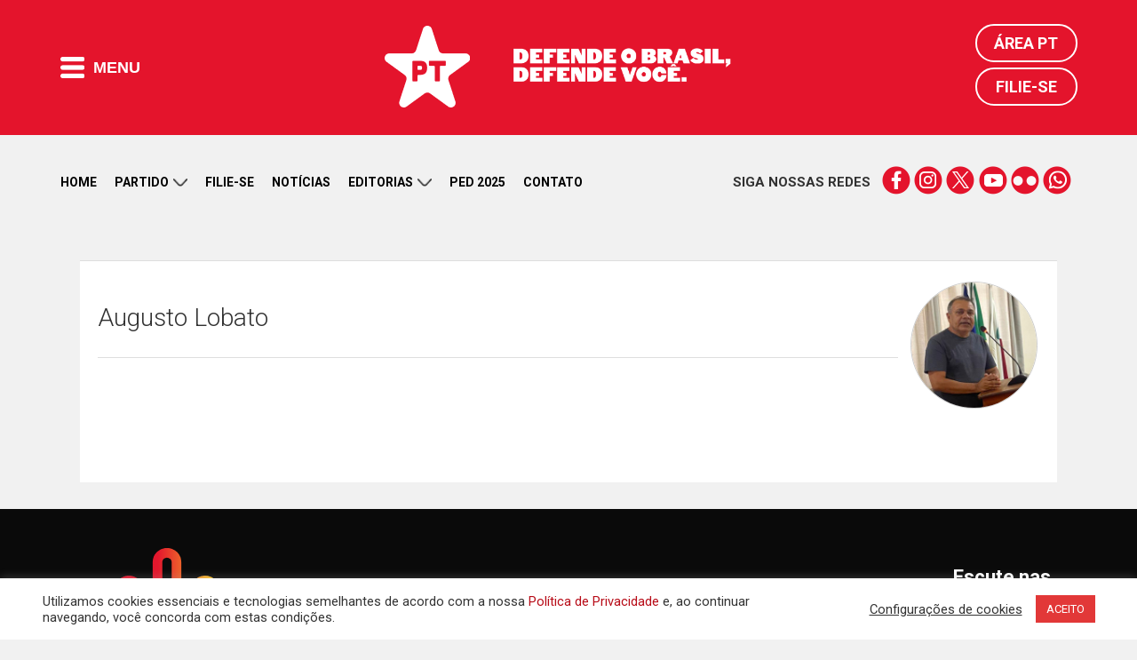

--- FILE ---
content_type: text/html; charset=UTF-8
request_url: https://pt.org.br/augusto-lobato-2/
body_size: 12954
content:
<!DOCTYPE html>
<html lang="en-US">
<head>
<meta charset="UTF-8">
<meta http-equiv="Cache-Control" content="no-cache, no-store, must-revalidate" />
<meta http-equiv="Pragma" content="no-cache" />
<meta http-equiv="Expires" content="0" />
<meta name="viewport" content="width=device-width, initial-scale=1">
<title>Augusto Lobato | Partido dos Trabalhadores</title>
<meta name="apple-mobile-web-app-title" content="PT 13">
<meta name="application-name" content="PT 13">
<!-- App store -->
<meta name="apple-itunes-app" content="app-id=1552275070">
<meta name="apple-itunes-app" content="app-id=com.mangocorp.apppt">
<!-- Play Store -->
<meta name="google-play-app" content="app-id=com.mangocorp.apppt">
<link rel="apple-touch-icon" sizes="180x180" href="https://pt.org.br/wp-content/themes/pt_2016/icon/apple-touch-icon.png">
<link rel="icon" type="image/png" sizes="32x32" href="https://pt.org.br/wp-content/themes/pt_2016/icon/favicon-32x32.png">
<link rel="icon" type="image/png" sizes="16x16" href="https://pt.org.br/wp-content/themes/pt_2016/icon/favicon-16x16.png">
<link rel="manifest" href="https://pt.org.br/wp-content/themes/pt_2016/icon/site.webmanifest">
<link rel="mask-icon" href="https://pt.org.br/wp-content/themes/pt_2016/icon/safari-pinned-tab.svg" color="#e5132c">
<link rel="shortcut icon" href="https://pt.org.br/wp-content/themes/pt_2016/icon/favicon.ico">
<meta name="msapplication-TileColor" content="#e5132c">
<meta name="msapplication-TileImage" content="https://pt.org.br/wp-content/themes/pt_2016/icon/mstile-144x144.png">
<meta name="msapplication-config" content="https://pt.org.br/wp-content/themes/pt_2016/icon/browserconfig.xml">
<meta name="theme-color" content="#e5132c">
<!-- <meta name="google-site-verification" content="IMuBAQeoM3Ipr8dtlLsKOvYv2gy6pSkNYb13tSe1CG4" /> -->
<meta name="google-site-verification" content="E0DMaSWFRN5XbYtwwmPyf7Q3nGYI0NFj6jF0tvE2jt8" />
<meta name="description" content="Conheça nossa história, filie-se e leia notas oficiais e notícias sobre o Governo Lula, política, economia, entre outros temas.">
<link rel="profile" href="http://gmpg.org/xfn/11" />
<link rel="shortcut icon" href="https://pt.org.br/wp-content/themes/pt_2016/assets/images/favicon.png" type="image/x-icon" />
<link rel="alternate" type="application/rss+xml" title="Partido dos Trabalhadores RSS Feed" href="https://pt.org.br/feed/" />
<link rel="alternate" type="application/atom+xml" title="Partido dos Trabalhadores Atom Feed" href="https://pt.org.br/feed/atom/" />
<link rel="pingback" href="https://pt.org.br/xmlrpc.php" />
<link rel='dns-prefetch' href='//ajax.googleapis.com' />
<link rel='dns-prefetch' href='//www.google.com' />
<link rel='dns-prefetch' href='//maxcdn.bootstrapcdn.com' />
<!-- <link rel='stylesheet' id='cf7rt-front-style-css'  href='https://pt.org.br/wp-content/plugins/rich-text-editor-field-for-contact-form-7/css/cf7rt-front.css?ver=4.9.27' media='all' /> -->
<!-- <link rel='stylesheet' id='cookie-law-info-css'  href='https://pt.org.br/wp-content/plugins/cookie-law-info/public/css/cookie-law-info-public.css?ver=2.0.1' media='all' /> -->
<!-- <link rel='stylesheet' id='cookie-law-info-gdpr-css'  href='https://pt.org.br/wp-content/plugins/cookie-law-info/public/css/cookie-law-info-gdpr.css?ver=2.0.1' media='all' /> -->
<link rel="stylesheet" type="text/css" href="//pt.org.br/wp-content/cache/wpfc-minified/knh7yprd/hjp6d.css" media="all"/>
<link rel='stylesheet' id='fontawesome-css'  href='https://maxcdn.bootstrapcdn.com/font-awesome/4.7.0/css/font-awesome.min.css?ver=4.7.0' media='all' />
<!-- <link rel='stylesheet' id='penci_style-css'  href='https://pt.org.br/wp-content/themes/pt_2016/style.css?ver=1682596153' media='all' /> -->
<!-- <link rel='stylesheet' id='main.css-css'  href='https://pt.org.br/wp-content/themes/pt_2016/main.css?ver=1713543500' media='all' /> -->
<!-- <link rel='stylesheet' id='owl-carousel-theme-css'  href='https://pt.org.br/wp-content/themes/pt_2016/assets//css/owl.theme.default.css?ver=2.2.1' media='all' /> -->
<!-- <link rel='stylesheet' id='carousel-css'  href='https://pt.org.br/wp-content/themes/pt_2016/assets//css/carousel.css?ver=1.0.0' media='all' /> -->
<link rel="stylesheet" type="text/css" href="//pt.org.br/wp-content/cache/wpfc-minified/8wnjnqt7/hjp6d.css" media="all"/>
<script type='text/javascript' src='https://ajax.googleapis.com/ajax/libs/jquery/2.1.4/jquery.min.js?ver=2.1.4'></script>
<script type='text/javascript'>
/* <![CDATA[ */
var Cli_Data = {"nn_cookie_ids":[],"cookielist":[],"non_necessary_cookies":[],"ccpaEnabled":"","ccpaRegionBased":"","ccpaBarEnabled":"","ccpaType":"gdpr","js_blocking":"1","custom_integration":"","triggerDomRefresh":"","secure_cookies":""};
var cli_cookiebar_settings = {"animate_speed_hide":"500","animate_speed_show":"500","background":"#FFF","border":"#b1a6a6c2","border_on":"","button_1_button_colour":"#e23838","button_1_button_hover":"#b52d2d","button_1_link_colour":"#fff","button_1_as_button":"1","button_1_new_win":"","button_2_button_colour":"#333","button_2_button_hover":"#292929","button_2_link_colour":"#444","button_2_as_button":"","button_2_hidebar":"","button_3_button_colour":"#3566bb","button_3_button_hover":"#2a5296","button_3_link_colour":"#fff","button_3_as_button":"1","button_3_new_win":"","button_4_button_colour":"#000","button_4_button_hover":"#000000","button_4_link_colour":"#333333","button_4_as_button":"","button_7_button_colour":"#d83636","button_7_button_hover":"#ad2b2b","button_7_link_colour":"#fff","button_7_as_button":"1","button_7_new_win":"","font_family":"inherit","header_fix":"","notify_animate_hide":"1","notify_animate_show":"","notify_div_id":"#cookie-law-info-bar","notify_position_horizontal":"right","notify_position_vertical":"bottom","scroll_close":"","scroll_close_reload":"","accept_close_reload":"","reject_close_reload":"","showagain_tab":"","showagain_background":"#fff","showagain_border":"#000","showagain_div_id":"#cookie-law-info-again","showagain_x_position":"100px","text":"#333333","show_once_yn":"","show_once":"10000","logging_on":"","as_popup":"","popup_overlay":"1","bar_heading_text":"","cookie_bar_as":"banner","popup_showagain_position":"bottom-right","widget_position":"left"};
var log_object = {"ajax_url":"https:\/\/pt.org.br\/wp-admin\/admin-ajax.php"};
/* ]]> */
</script>
<script src='//pt.org.br/wp-content/cache/wpfc-minified/7xzuo4cp/hjp6d.js' type="text/javascript"></script>
<!-- <script type='text/javascript' src='https://pt.org.br/wp-content/plugins/cookie-law-info/public/js/cookie-law-info-public.js?ver=2.0.1'></script> -->
<link rel='https://api.w.org/' href='https://pt.org.br/wp-json/' />
<link rel='shortlink' href='https://pt.org.br/?p=369149' />
<link rel="alternate" type="application/json+oembed" href="https://pt.org.br/wp-json/oembed/1.0/embed?url" />
<link rel="alternate" type="text/xml+oembed" href="https://pt.org.br/wp-json/oembed/1.0/embed?url&#038;format=xml" />
<style type="text/css">
.ctl-bullets-container {
display: table;
position: fixed;
right: 0;
height: 100%;
z-index: 1049;
font-weight: normal;
}</style><script>(function(d, s, id) {
var js, fjs = d.getElementsByTagName(s)[0];
if (d.getElementById(id)) return;
js = d.createElement(s); js.id = id;
js.src = "//connect.facebook.net/en_US/sdk.js#xfbml=1&version=v2.5&appId=477563158921841";
fjs.parentNode.insertBefore(js, fjs);
}(document, 'script', 'facebook-jssdk'));
window.fbAsyncInit = function() {
FB.init({
appId: '477563158921841',
version: 'v2.5',
status: true,
cookie: true,
xfbml: true,
oauth: true});
FB.Canvas.setAutoGrow();
}
</script>
<script type="text/javascript">
(function(i,s,o,g,r,a,m){i['GoogleAnalyticsObject']=r;i[r]=i[r]||function(){
(i[r].q=i[r].q||[]).push(arguments)},i[r].l=1*new Date();a=s.createElement(o),
m=s.getElementsByTagName(o)[0];a.async=1;a.src=g;m.parentNode.insertBefore(a,m)
})(window,document,'script','//www.google-analytics.com/analytics.js','ga');
ga('create', 'UA-25174651-1', 'auto');
ga('send', 'pageview');
</script>
<meta property="fb:app_id" content="477563158921841" />
<meta property="fb:pages" content="105821366170914" />
<meta property="og:title" content="Augusto Lobato" />
<meta property="og:description" content="" />
<meta property="og:url" content="" />
<meta property="og:image" content="https://pt.org.br/wp-content/uploads/2023/09/augustolobato.jpg" />
<meta property="og:site_name" content="Partido dos Trabalhadores" />
<meta property="og:type" content="website" />
<meta name="twitter:card" content="summary_large_image">
<meta name="twitter:site" content="@ptbrasil">
<meta name="twitter:title" content="Augusto Lobato">
<meta name="twitter:description" content="">
<meta name="twitter:image" content="https://pt.org.br/wp-content/uploads/2023/09/augustolobato.jpg">
<script type="text/javascript">
var cli_flush_cache = true;
</script>
<meta name="onesignal" content="wordpress-plugin"/>
<script>
window.OneSignalDeferred = window.OneSignalDeferred || [];
OneSignalDeferred.push(function(OneSignal) {
var oneSignal_options = {};
window._oneSignalInitOptions = oneSignal_options;
oneSignal_options['serviceWorkerParam'] = { scope: '/' };
oneSignal_options['serviceWorkerPath'] = 'OneSignalSDKWorker.js.php';
OneSignal.Notifications.setDefaultUrl("https://pt.org.br");
oneSignal_options['wordpress'] = true;
oneSignal_options['appId'] = 'd30220fb-13ca-4c80-90f4-c84998d3bd3b';
oneSignal_options['allowLocalhostAsSecureOrigin'] = true;
oneSignal_options['welcomeNotification'] = { };
oneSignal_options['welcomeNotification']['title'] = "Partido dos Trabalhadores";
oneSignal_options['welcomeNotification']['message'] = "Obrigado por receber nossas mensagens";
oneSignal_options['welcomeNotification']['url'] = "https://pt.org.br";
oneSignal_options['path'] = "https://pt.org.br/wp-content/plugins/onesignal-free-web-push-notifications/sdk_files/";
oneSignal_options['safari_web_id'] = "web.onesignal.auto.0d6d1ede-d24a-45d0-ba73-2f88839c0735";
oneSignal_options['promptOptions'] = { };
oneSignal_options['promptOptions']['actionMessage'] = "Receba nossas notificações";
oneSignal_options['promptOptions']['acceptButtonText'] = "Sim";
oneSignal_options['promptOptions']['cancelButtonText'] = "Não, obrigado";
oneSignal_options['promptOptions']['autoAcceptTitle'] = "Clique para permitir";
OneSignal.init(window._oneSignalInitOptions);
OneSignal.Slidedown.promptPush()      });
function documentInitOneSignal() {
var oneSignal_elements = document.getElementsByClassName("OneSignal-prompt");
var oneSignalLinkClickHandler = function(event) { OneSignal.Notifications.requestPermission(); event.preventDefault(); };        for(var i = 0; i < oneSignal_elements.length; i++)
oneSignal_elements[i].addEventListener('click', oneSignalLinkClickHandler, false);
}
if (document.readyState === 'complete') {
documentInitOneSignal();
}
else {
window.addEventListener("load", function(event){
documentInitOneSignal();
});
}
</script>
<link rel="icon" href="https://pt.org.br/wp-content/uploads/2018/03/cropped-pt-logo.png" sizes="32x32" />
<link rel="icon" href="https://pt.org.br/wp-content/uploads/2018/03/cropped-pt-logo.png" sizes="192x192" />
<link rel="apple-touch-icon-precomposed" href="https://pt.org.br/wp-content/uploads/2018/03/cropped-pt-logo.png" />
<meta name="msapplication-TileImage" content="https://pt.org.br/wp-content/uploads/2018/03/cropped-pt-logo.png" />
<style type="text/css" id="wp-custom-css">
@media (max-width: 768px) {
.wp-video {
width: 100% !important;
height: auto !important;
}
}		</style>
<!-- W3TC-include-css -->
<!--[if lt IE 9]>
<script src="https://pt.org.br/wp-content/themes/pt_2016/assets/js/html5.js"></script>
<link rel="stylesheet" type="text/css" href="https://pt.org.br/wp-content/themes/pt_2016/assets/css/ie.css">
<![endif]-->
<link rel="preconnect" href="https://fonts.gstatic.com" crossorigin />
<link href="https://fonts.googleapis.com/css2?family=Roboto+Slab:wght@300;700&family=Roboto:wght@300;400;500;700&display=swap" rel="stylesheet" />
<!-- TODO: DISABLE to production -->
<!-- <link rel="stylesheet" type="text/css" href="https://pt.org.br/wp-content/themes/pt_2016/main.css"> -->
<!-- TODO: ENABLE to production -->
<!-- <link rel="stylesheet" type="text/css" href="https://pt.org.br/wp-content/themes/pt_2016/main.min.css"> -->
<meta name="msvalidate.01" content="14C2480238C9E0E76C3B5EC956873577" />
<script type="text/javascript" async src="https://d335luupugsy2.cloudfront.net/js/loader-scripts/815aacb8-64dd-4623-b66a-e39edd99c826-loader.js"></script>
<!-- Google tag (gtag.js) -->
<script async src="https://www.googletagmanager.com/gtag/js?id=G-6GRYGY80H6"></script>
<script>
window.dataLayer = window.dataLayer || [];
function gtag(){dataLayer.push(arguments);}
gtag('js', new Date());
gtag('config', 'G-6GRYGY80H6');
</script>
</head>
<body class="pessoas-template-default single single-pessoas postid-369149 augusto-lobato-2" style="">
<!-- Google Tag Manager (noscript) -->
<noscript><iframe src="https://www.googletagmanager.com/ns.html?id=GTM-N9QPXDX" height="0" width="0" style="display:none;visibility:hidden"></iframe></noscript>
<!-- End Google Tag Manager (noscript) -->
<!-- Main header -->
<header class="main-header">
<div class="main-header-content">
<div class="limit">
<div class="flex vertical-middle">
<button class="flat-button main-header-button-menu">
<i class="icon-menu-mobile"></i>
<span>Menu</span>
</button>
</div>
<div class="flex vertical-middle header-logos">				<a href="https://pt.org.br">
<img alt="PT" class="logo-pt" height="92" src="https://pt.org.br/wp-content/themes/pt_2016/assets/images/logos/logo-pt.png" width="96" />
</a>
<a href="https://pt.org.br">
<img alt="Lula presidente" class="logo-lula-presidente" src="https://pt.org.br/wp-content/themes/pt_2016/assets/images/logos/pt_site_topo.png" width="245" />
</a>
</div>
<div class="main-header-login">
<a href="https://pt.org.br/area-pt/" title="Área PT">Área PT</a>
<a href="https://pt.org.br/filiacao/" title="Filie-se">Filie-se</a>
</div>
</div>
</div>
<nav class="main-header-nav" aria-label="main-nav">
<div class="limit">
<div class="nav-column">
<h4 class="nav-title">Menu do site</h4>
<ol class="nav-list">
<li><a href='https://pt.org.br/nossa-historia/' class='nav-item-link' title='Partido'>Partido</a></li><li><a href='https://filiacao.pt.org.br/?utm_source=sitept' class='nav-item-link' title='Filie-se'>Filie-se</a></li><li><a href='https://pt.org.br/noticias/' class='nav-item-link' title='Notícias'>Notícias</a></li><li><a href='https://pt.org.br/artigos/' class='nav-item-link' title='Artigos'>Artigos</a></li><li><a href='/contato' class='nav-item-link' title='Contato'>Contato</a></li><li><a href='http://doe.pt.org.br' class='nav-item-link' title='Doação'>Doação</a></li>					</ol>
</div>
<div class="nav-column">
<h4 class="nav-title">Editorias</h4>
<ol class="nav-list">
<li><a href='https://pt.org.br/lula/' class='nav-item-link' title='Lula'>Lula</a></li><li><a href='https://pt.org.br/economia/' class='nav-item-link' title='Economia'>Economia</a></li><li><a href='https://pt.org.br/brasil/' class='nav-item-link' title='Brasil'>Brasil</a></li><li><a href='https://pt.org.br/internacional/' class='nav-item-link' title='Internacional'>Internacional</a></li><li><a href='https://pt.org.br/saude/' class='nav-item-link' title='Saúde'>Saúde</a></li><li><a href='https://pt.org.br/mulheres/' class='nav-item-link' title='Mulheres'>Mulheres</a></li><li><a href='https://pt.org.br/educacao/' class='nav-item-link' title='Educação'>Educação</a></li><li><a href='https://pt.org.br/direitos-humanos/' class='nav-item-link' title='Direitos Humanos'>Direitos Humanos</a></li><li><a href='https://pt.org.br/cultura/' class='nav-item-link' title='Cultura'>Cultura</a></li><li><a href='https://pt.org.br/artigos/' class='nav-item-link' title='Artigos'>Artigos</a></li><li><a href='https://pt.org.br/justica/' class='nav-item-link' title='Justiça'>Justiça</a></li><li><a href='https://pt.org.br/meio-ambiente/' class='nav-item-link' title='Meio Ambiente'>Meio Ambiente</a></li><li><a href='https://pt.org.br/noticias-do-pt/' class='nav-item-link' title='Notícias do PT'>Notícias do PT</a></li>					</ol>
</div>
<div class="nav-column">
<h4 class="nav-title">Partido</h4>
<ol class="nav-list">
<li><a href='https://pt.org.br/nossa-historia/' class='nav-item-link' title='Nossa História'>Nossa História</a></li><li><a href='https://pt.org.br/estrutura-partidaria/' class='nav-item-link' title='Estrutura Partidária'>Estrutura Partidária</a></li><li><a href='https://pt.org.br/comissao-executiva-nacional/' class='nav-item-link' title='Comissão Executiva Nacional'>Comissão Executiva Nacional</a></li><li><a href='https://pt.org.br/diretorio-nacional/' class='nav-item-link' title='Diretório Nacional'>Diretório Nacional</a></li><li><a href='https://pt.org.br/secretarias-e-setoriais/' class='nav-item-link' title='Secretarias e Setoriais'>Secretarias e Setoriais</a></li><li><a href='https://pt.org.br/diretorios-estaduais/' class='nav-item-link' title='Diretórios Estaduais'>Diretórios Estaduais</a></li>					</ol>
</div>
<div class="nav-column">
<h4 class="nav-title">Documentos</h4>
<ol class="nav-list">
<li><a href='https://pt.org.br/manifesto-de-fundacao-do-partido-dos-trabalhadores/' class='nav-item-link' title='Manifesto de Fundação do PT'>Manifesto de Fundação do PT</a></li><li><a href='https://pt.org.br/carta-de-principios-do-partido-dos-trabalhadores/' class='nav-item-link' title='Carta de Princípios do PT'>Carta de Princípios do PT</a></li><li><a href='https://pt.org.br/wp-content/uploads/2016/03/estatuto-pt.pdf' class='nav-item-link' title='Estatuto do PT'>Estatuto do PT</a></li><li><a href='https://pt.org.br/tag/notas-oficiais/' class='nav-item-link' title='Notas e Resoluções'>Notas e Resoluções</a></li><li><a href='https://pt.org.br/tag/download/' class='nav-item-link' title='Downloads e Materiais de Divulgação'>Downloads e Materiais de Divulgação</a></li><li><a href='https://pt.org.br/termos-de-uso-das-redes-sociais-do-partido-dos-trabalhadores/' class='nav-item-link' title='Termo de Uso'>Termo de Uso</a></li><li><a href='https://pt.org.br/politica-de-privacidade/' class='nav-item-link' title='Política de Privacidade'>Política de Privacidade</a></li>					</ol>
</div>
<div class="nav-column">
<h4 class="nav-title">Comunidade</h4>
<ol class="nav-list">
<li><a href='https://filiacao.pt.org.br/?utm_source=sitept' class='nav-item-link' title='Filie-se'>Filie-se</a></li><li><a href='http://doe.pt.org.br' class='nav-item-link' title='Faça sua doação'>Faça sua doação</a></li><li><a href='https://pt.org.br/area-pt' class='nav-item-link' title='Área PT'>Área PT</a></li><li><a href='https://pt.org.br/?page_id=27557' class='nav-item-link' title='Fale conosco'>Fale conosco</a></li>					</ol>
</div>
<button class="main-header-close-button">Fechar <i>X</i></button>
</div>
</nav>
<!--
<div style="background: #000;">
<div class="limit">
<iframe src="https://radio.pt.org.br/radio.html" width="100%" height="75" frameborder="0" marginwidth="0" marginheight="0" scrolling="no"></iframe>
</div>
</div>
-->
</header>
<main>
<div class="limit" style="margin-top: 15px;">
<ul class="secondary-nav-social mobile">
<li><strong>Siga nossas redes</strong></li>
<li class="links">
<a href="https://www.facebook.com/pt.brasil" title="" target="_blank" class="social-icons-red facebook">facebook</a>
<a href="https://www.instagram.com/ptbrasil/" title="" target="_blank" class="social-icons-red instagram">instagram</a>
<a href="https://x.com/ptbrasil" title="" target="_blank" class="social-icons-red twitter">twitter</a>
<a href="https://www.youtube.com/user/TVPTBrasil" title="" target="_blank" class="social-icons-red youtube">youtube</a>
<a href="https://www.flickr.com/photos/ptbrasil/" title="" target="_blank" class="social-icons-red flickr">flickr</a>
<a href="https://contato.pt.org.br/cadastro" title="" target="_blank" class="social-icons-red whatsapp">whatsapp</a>
</li>
</ul>
<nav class="secondary-nav hide-down-lg" aria-label="secondary-nav">
<ol class="secondary-nav-list">
<li>
<a href="https://pt.org.br/" title="Home">Home</a>
</li>
<li class="open-submenu">
<a href="#" title="Partido">
Partido
<i class="icon-arrow-down"></i>
</a>
<ol class="nav-list-submenu">
<li><a href='https://pt.org.br/nossa-historia/' title='Nossa História'>Nossa História</a></li><li><a href='https://pt.org.br/estrutura-partidaria/' title='Estrutura Partidária'>Estrutura Partidária</a></li><li><a href='https://pt.org.br/comissao-executiva-nacional/' title='Comissão Executiva Nacional'>Comissão Executiva Nacional</a></li><li><a href='https://pt.org.br/diretorio-nacional/' title='Diretório Nacional'>Diretório Nacional</a></li><li><a href='https://pt.org.br/secretarias-e-setoriais/' title='Secretarias e Setoriais'>Secretarias e Setoriais</a></li><li><a href='https://pt.org.br/diretorios-estaduais/' title='Diretórios Estaduais'>Diretórios Estaduais</a></li>						</ol>
</li>
<li>
<a href="https://pt.org.br/filiacao/" title="Filie-se">Filie-se</a>
</li>
<li>
<a href="https://pt.org.br/noticias/" title="Notícias">Notícias</a>
</li>
<li class="open-submenu">
<a href="#" title="Partido">
Editorias
<i class="icon-arrow-down"></i>
</a>
<ol class="nav-list-submenu">
<li><a href='https://pt.org.br/lula/' title='Lula'>Lula</a></li><li><a href='https://pt.org.br/economia/' title='Economia'>Economia</a></li><li><a href='https://pt.org.br/brasil/' title='Brasil'>Brasil</a></li><li><a href='https://pt.org.br/internacional/' title='Internacional'>Internacional</a></li><li><a href='https://pt.org.br/saude/' title='Saúde'>Saúde</a></li><li><a href='https://pt.org.br/mulheres/' title='Mulheres'>Mulheres</a></li><li><a href='https://pt.org.br/educacao/' title='Educação'>Educação</a></li><li><a href='https://pt.org.br/direitos-humanos/' title='Direitos Humanos'>Direitos Humanos</a></li><li><a href='https://pt.org.br/cultura/' title='Cultura'>Cultura</a></li><li><a href='https://pt.org.br/artigos/' title='Artigos'>Artigos</a></li><li><a href='https://pt.org.br/justica/' title='Justiça'>Justiça</a></li><li><a href='https://pt.org.br/meio-ambiente/' title='Meio Ambiente'>Meio Ambiente</a></li><li><a href='https://pt.org.br/noticias-do-pt/' title='Notícias do PT'>Notícias do PT</a></li>						</ol>
</li>
<li>
<a href="https://ped2025.pt.org.br/" target="_blank" title="PED">PED 2025</a>
</li>
<li>
<a href="https://pt.org.br/contato/" title="Contato">Contato</a>
</li>
<!--
<li>
<a href="https://doe.pt.org.br" target="_blank" title="Doação">Doação</a>
</li>
-->
</ol>
<ul class="secondary-nav-social">
<li><strong>Siga nossas redes</strong></li>
<li class="links">
<a href="https://www.facebook.com/pt.brasil" title="" target="_blank" class="social-icons-red facebook">facebook</a>
<a href="https://www.instagram.com/ptbrasil/" title="" target="_blank" class="social-icons-red instagram">instagram</a>
<a href="https://bsky.app/profile/pt.org.br" title="" target="_blank" class="social-icons-red twitter">twitter</a>
<a href="https://www.youtube.com/user/TVPTBrasil" title="" target="_blank" class="social-icons-red youtube">youtube</a>
<a href="https://www.flickr.com/photos/ptbrasil/" title="" target="_blank" class="social-icons-red flickr">flickr</a>
<a href="https://contato.pt.org.br/cadastro" title="" target="_blank" class="social-icons-red whatsapp">whatsapp</a>
</li>
</ul>
</nav>
</div>
<div class="limit">
<div>
<a href="https://setoriais.pt.org.br/" target="_blank">
<img src='' class="main-banner-desktop" />
<img src='' class="main-banner-mobile" />
</a>
</div>
</div>
<div class="container container-single penci-enable-lightbox">
<div id="main">
<div class="clearfix" style="height: 10px; "></div>
<div class="estrutura-partidaria-container estrutura-partidaria-single estrutura-partidaria-person" style="margin-top:20px">
<div class="penci-page-header">
<h1 class="titulo_single">Augusto Lobato</h1>
<strong></strong>
</div>
<div class="foto-membro post-image"><a href="https://pt.org.br/wp-content/uploads/2023/09/augustolobato.jpg" data-rel="penci-gallery-image-content"><img width="150" height="150" src="https://pt.org.br/wp-content/uploads/2023/09/augustolobato-150x150.jpg" class="attachment-thumbnail size-thumbnail wp-post-image" alt="" srcset="https://pt.org.br/wp-content/uploads/2023/09/augustolobato-150x150.jpg 150w, https://pt.org.br/wp-content/uploads/2023/09/augustolobato-250x250.jpg 250w" sizes="(max-width: 150px) 100vw, 150px" /></a></div>    
<div class="estrutura-partidaria-info">
</div>
<div class="clearfix"></div>
</div>
</div>
</div>
<!-- END CONTAINER -->
</div>
</main>
<div id="fb-root">
</div>
<!--googleoff: all--><div id="cookie-law-info-bar" data-nosnippet="true"><span><div class="cli-bar-container cli-style-v2"><br />
<div class="cli-bar-message">Utilizamos cookies essenciais e tecnologias semelhantes de acordo com a nossa <a href="https://pt.org.br/politica-de-privacidade/">Pol&iacute;tica de Privacidade</a> e, ao continuar navegando, voc&ecirc; concorda com estas condi&ccedil;&otilde;es.</div><br />
<div class="cli-bar-btn_container"><a role='button' tabindex='0' class="cli_settings_button" style="margin:0px 10px 0px 5px;" >Configurações de cookies</a><a role='button' tabindex='0' data-cli_action="accept" id="cookie_action_close_header"  class="medium cli-plugin-button cli-plugin-main-button cookie_action_close_header cli_action_button" style="display:inline-block; ">ACEITO</a></div><br />
</div></span></div><div id="cookie-law-info-again" style="display:none;" data-nosnippet="true"><span id="cookie_hdr_showagain">Manage consent</span></div><div class="cli-modal" data-nosnippet="true" id="cliSettingsPopup" tabindex="-1" role="dialog" aria-labelledby="cliSettingsPopup" aria-hidden="true">
<div class="cli-modal-dialog" role="document">
<div class="cli-modal-content cli-bar-popup">
<button type="button" class="cli-modal-close" id="cliModalClose">
<svg class="" viewBox="0 0 24 24"><path d="M19 6.41l-1.41-1.41-5.59 5.59-5.59-5.59-1.41 1.41 5.59 5.59-5.59 5.59 1.41 1.41 5.59-5.59 5.59 5.59 1.41-1.41-5.59-5.59z"></path><path d="M0 0h24v24h-24z" fill="none"></path></svg>
<span class="wt-cli-sr-only">Close</span>
</button>
<div class="cli-modal-body">
<div class="cli-container-fluid cli-tab-container">
<div class="cli-row">
<div class="cli-col-12 cli-align-items-stretch cli-px-0">
<div class="cli-privacy-overview">
<h4>Privacy Overview</h4>				<div class="cli-privacy-content">
<div class="cli-privacy-content-text">This website uses cookies to improve your experience while you navigate through the website. Out of these, the cookies that are categorized as necessary are stored on your browser as they are essential for the working of basic functionalities of the website. We also use third-party cookies that help us analyze and understand how you use this website. These cookies will be stored in your browser only with your consent. You also have the option to opt-out of these cookies. But opting out of some of these cookies may affect your browsing experience.</div>
</div>
<a class="cli-privacy-readmore"  aria-label="Show more" tabindex="0" role="button" data-readmore-text="Show more" data-readless-text="Show less"></a>			</div>
</div>
<div class="cli-col-12 cli-align-items-stretch cli-px-0 cli-tab-section-container">
<div class="cli-tab-section">
<div class="cli-tab-header">
<a role="button" tabindex="0" class="cli-nav-link cli-settings-mobile" data-target="necessary" data-toggle="cli-toggle-tab">
Necessary							</a>
<div class="wt-cli-necessary-checkbox">
<input type="checkbox" class="cli-user-preference-checkbox"  id="wt-cli-checkbox-necessary" data-id="checkbox-necessary" checked="checked"  />
<label class="form-check-label" for="wt-cli-checkbox-necessary">Necessary</label>
</div>
<span class="cli-necessary-caption">Always Enabled</span> 						</div>
<div class="cli-tab-content">
<div class="cli-tab-pane cli-fade" data-id="necessary">
<p>Necessary cookies are absolutely essential for the website to function properly. These cookies ensure basic functionalities and security features of the website, anonymously.
<table class="cookielawinfo-row-cat-table cookielawinfo-winter"><thead><tr><th class="cookielawinfo-column-1">Cookie</th><th class="cookielawinfo-column-3">Duration</th><th class="cookielawinfo-column-4">Description</th></tr></thead><tbody><tr class="cookielawinfo-row"><td class="cookielawinfo-column-1">cookielawinfo-checbox-analytics</td><td class="cookielawinfo-column-3">11 months</td><td class="cookielawinfo-column-4">This cookie is set by GDPR Cookie Consent plugin. The cookie is used to store the user consent for the cookies in the category "Analytics".</td></tr><tr class="cookielawinfo-row"><td class="cookielawinfo-column-1">cookielawinfo-checbox-functional</td><td class="cookielawinfo-column-3">11 months</td><td class="cookielawinfo-column-4">The cookie is set by GDPR cookie consent to record the user consent for the cookies in the category "Functional".</td></tr><tr class="cookielawinfo-row"><td class="cookielawinfo-column-1">cookielawinfo-checbox-others</td><td class="cookielawinfo-column-3">11 months</td><td class="cookielawinfo-column-4">This cookie is set by GDPR Cookie Consent plugin. The cookie is used to store the user consent for the cookies in the category "Other.</td></tr><tr class="cookielawinfo-row"><td class="cookielawinfo-column-1">cookielawinfo-checkbox-necessary</td><td class="cookielawinfo-column-3">11 months</td><td class="cookielawinfo-column-4">This cookie is set by GDPR Cookie Consent plugin. The cookies is used to store the user consent for the cookies in the category "Necessary".</td></tr><tr class="cookielawinfo-row"><td class="cookielawinfo-column-1">cookielawinfo-checkbox-performance</td><td class="cookielawinfo-column-3">11 months</td><td class="cookielawinfo-column-4">This cookie is set by GDPR Cookie Consent plugin. The cookie is used to store the user consent for the cookies in the category "Performance".</td></tr><tr class="cookielawinfo-row"><td class="cookielawinfo-column-1">viewed_cookie_policy</td><td class="cookielawinfo-column-3">11 months</td><td class="cookielawinfo-column-4">The cookie is set by the GDPR Cookie Consent plugin and is used to store whether or not user has consented to the use of cookies. It does not store any personal data.</td></tr></tbody></table></p>
</div>
</div>
</div>
<div class="cli-tab-section">
<div class="cli-tab-header">
<a role="button" tabindex="0" class="cli-nav-link cli-settings-mobile" data-target="functional" data-toggle="cli-toggle-tab">
Functional							</a>
<div class="cli-switch">
<input type="checkbox" id="wt-cli-checkbox-functional" class="cli-user-preference-checkbox"  data-id="checkbox-functional"  />
<label for="wt-cli-checkbox-functional" class="cli-slider" data-cli-enable="Enabled" data-cli-disable="Disabled"><span class="wt-cli-sr-only">Functional</span></label>
</div>						</div>
<div class="cli-tab-content">
<div class="cli-tab-pane cli-fade" data-id="functional">
<p>Functional cookies help to perform certain functionalities like sharing the content of the website on social media platforms, collect feedbacks, and other third-party features.
</p>
</div>
</div>
</div>
<div class="cli-tab-section">
<div class="cli-tab-header">
<a role="button" tabindex="0" class="cli-nav-link cli-settings-mobile" data-target="performance" data-toggle="cli-toggle-tab">
Performance							</a>
<div class="cli-switch">
<input type="checkbox" id="wt-cli-checkbox-performance" class="cli-user-preference-checkbox"  data-id="checkbox-performance"  />
<label for="wt-cli-checkbox-performance" class="cli-slider" data-cli-enable="Enabled" data-cli-disable="Disabled"><span class="wt-cli-sr-only">Performance</span></label>
</div>						</div>
<div class="cli-tab-content">
<div class="cli-tab-pane cli-fade" data-id="performance">
<p>Performance cookies are used to understand and analyze the key performance indexes of the website which helps in delivering a better user experience for the visitors.
</p>
</div>
</div>
</div>
<div class="cli-tab-section">
<div class="cli-tab-header">
<a role="button" tabindex="0" class="cli-nav-link cli-settings-mobile" data-target="analytics" data-toggle="cli-toggle-tab">
Analytics							</a>
<div class="cli-switch">
<input type="checkbox" id="wt-cli-checkbox-analytics" class="cli-user-preference-checkbox"  data-id="checkbox-analytics"  />
<label for="wt-cli-checkbox-analytics" class="cli-slider" data-cli-enable="Enabled" data-cli-disable="Disabled"><span class="wt-cli-sr-only">Analytics</span></label>
</div>						</div>
<div class="cli-tab-content">
<div class="cli-tab-pane cli-fade" data-id="analytics">
<p>Analytical cookies are used to understand how visitors interact with the website. These cookies help provide information on metrics the number of visitors, bounce rate, traffic source, etc.
</p>
</div>
</div>
</div>
<div class="cli-tab-section">
<div class="cli-tab-header">
<a role="button" tabindex="0" class="cli-nav-link cli-settings-mobile" data-target="advertisement" data-toggle="cli-toggle-tab">
Advertisement							</a>
<div class="cli-switch">
<input type="checkbox" id="wt-cli-checkbox-advertisement" class="cli-user-preference-checkbox"  data-id="checkbox-advertisement"  />
<label for="wt-cli-checkbox-advertisement" class="cli-slider" data-cli-enable="Enabled" data-cli-disable="Disabled"><span class="wt-cli-sr-only">Advertisement</span></label>
</div>						</div>
<div class="cli-tab-content">
<div class="cli-tab-pane cli-fade" data-id="advertisement">
<p>Advertisement cookies are used to provide visitors with relevant ads and marketing campaigns. These cookies track visitors across websites and collect information to provide customized ads.
</p>
</div>
</div>
</div>
<div class="cli-tab-section">
<div class="cli-tab-header">
<a role="button" tabindex="0" class="cli-nav-link cli-settings-mobile" data-target="others" data-toggle="cli-toggle-tab">
Others							</a>
<div class="cli-switch">
<input type="checkbox" id="wt-cli-checkbox-others" class="cli-user-preference-checkbox"  data-id="checkbox-others"  />
<label for="wt-cli-checkbox-others" class="cli-slider" data-cli-enable="Enabled" data-cli-disable="Disabled"><span class="wt-cli-sr-only">Others</span></label>
</div>						</div>
<div class="cli-tab-content">
<div class="cli-tab-pane cli-fade" data-id="others">
<p>Other uncategorized cookies are those that are being analyzed and have not been classified into a category as yet.
</p>
</div>
</div>
</div>
</div>
</div>
</div>
</div>
<div class="cli-modal-footer">
<div class="wt-cli-element cli-container-fluid cli-tab-container">
<div class="cli-row">
<div class="cli-col-12 cli-align-items-stretch cli-px-0">
<div class="cli-tab-footer wt-cli-privacy-overview-actions">
<a id="wt-cli-privacy-save-btn" role="button" tabindex="0" data-cli-action="accept" class="wt-cli-privacy-btn cli_setting_save_button wt-cli-privacy-accept-btn cli-btn">SAVE & ACCEPT</a>
</div>
</div>
</div>
</div>
</div>
</div>
</div>
</div>
<div class="cli-modal-backdrop cli-fade cli-settings-overlay"></div>
<div class="cli-modal-backdrop cli-fade cli-popupbar-overlay"></div>
<!--googleon: all--><!-- <link rel='stylesheet' id='cookie-law-info-table-css'  href='https://pt.org.br/wp-content/plugins/cookie-law-info/public/css/cookie-law-info-table.css?ver=2.0.1' media='all' /> -->
<link rel="stylesheet" type="text/css" href="//pt.org.br/wp-content/cache/wpfc-minified/lzkqm0bo/hjp6d.css" media="all"/>
<script type='text/javascript' src='https://www.google.com/recaptcha/api.js?onload=onloadCallback&#038;render=explicit&#038;ver=4.9.27'></script>
<script type='text/javascript' src='https://pt.org.br/wp-content/themes/pt_2016/assets//js/libs-script.min.js?ver=2.3.1'></script>
<script type='text/javascript'>
/* <![CDATA[ */
var base_url = "https:\/\/pt.org.br";
/* ]]> */
</script>
<script type='text/javascript' src='https://pt.org.br/wp-content/themes/pt_2016/assets//js/comunidade_pt.min.js?ver=3.2'></script>
<script type='text/javascript' src='https://pt.org.br/wp-content/themes/pt_2016/assets//js/main.min.js?ver=2.3.23'></script>
<script type='text/javascript' src='https://pt.org.br/wp-content/themes/pt_2016/assets//js/owl.carousel.min.js?ver=2.2.1'></script>
<script type='text/javascript' src='https://pt.org.br/wp-content/themes/pt_2016/assets//js/carousel.js?ver=1.0.0'></script>
<script type='text/javascript' src='https://pt.org.br/wp-content/themes/pt_2016/petition.js?ver=2.3.1'></script>
<script type='text/javascript' src='https://ajax.googleapis.com/ajax/libs/webfont/1.6.26/webfont.js?ver=1.6.26'></script>
<script type='text/javascript' src='https://pt.org.br/wp-includes/js/jquery/ui/core.min.js?ver=1.11.4'></script>
<script type='text/javascript' src='https://pt.org.br/wp-includes/js/jquery/ui/datepicker.min.js?ver=1.11.4'></script>
<script type='text/javascript'>
jQuery(document).ready(function(jQuery){jQuery.datepicker.setDefaults({"closeText":"Close","currentText":"Today","monthNames":["January","February","March","April","May","June","July","August","September","October","November","December"],"monthNamesShort":["Jan","Feb","Mar","Apr","May","Jun","Jul","Aug","Sep","Oct","Nov","Dec"],"nextText":"Next","prevText":"Previous","dayNames":["Sunday","Monday","Tuesday","Wednesday","Thursday","Friday","Saturday"],"dayNamesShort":["Sun","Mon","Tue","Wed","Thu","Fri","Sat"],"dayNamesMin":["S","M","T","W","T","F","S"],"dateFormat":"d \\dd\\e MM \\dd\\e yy","firstDay":1,"isRTL":false});});
</script>
<script type='text/javascript'>
/* <![CDATA[ */
var ajax_var = {"url":"https:\/\/pt.org.br\/wp-admin\/admin-ajax.php","nonce":"95e25426cd"};
/* ]]> */
</script>
<script type='text/javascript' src='https://pt.org.br/wp-content/themes/pt_2016/assets//js/agencia_pt.min.js?ver=1675723885'></script>
<script type='text/javascript'>
/* <![CDATA[ */
var ajaxurl = "https:\/\/pt.org.br\/wp-admin\/admin-ajax.php";
var ajaxpv = "7wu5";
var ajaxpt = "f459d9e2777e547976d6e72564cfcaa2";
/* ]]> */
</script>
<script type='text/javascript' src='https://pt.org.br/wp-content/plugins/ajax-pv//ajax-pv.js?ver=4.9.27'></script>
<script type='text/javascript' src='https://pt.org.br/wp-includes/js/wp-embed.min.js?ver=4.9.27'></script>
<script type='text/javascript' src='https://cdn.onesignal.com/sdks/web/v16/OneSignalSDK.page.js?ver=1.0.0'></script>
<script type="text/javascript">
WebFont.load({
google: {
families: ['Roboto:400,700','Roboto+Slab:regular,700','Playfair+Display+SC:900','Raleway:400,700']
}
});
</script>
<section class="pt-cast">
<div class="limit">
<h3 class="pt-cast-title">
<i class="logo-pt-cast">PT Cast</i>
</h3>
<!-- Embed podcast -->
<div class="pt-cast-embed" style="height: 166px;">
<div style="left: 0; width: 100%; height: 166px; position: relative;">
<iframe src="https://open.spotify.com/embed/show/72BiN812I5ow7w7W67ww9y?si=q1oORg-aTU62ak4Ux36sGQ" style="top: 0; left: 0; width: 100%; height: 100%; position: absolute; border: 0;" allowfullscreen allow="clipboard-write; encrypted-media; fullscreen; picture-in-picture;">
</iframe>
</div>
</div>
<!-- end: Embed podcast -->
<div class="pt-cast-external">
<h4 class="pt-cast-subtitle font-roboto">Escute nas Plataformas:</h4>
<div class="pt-cast-links-list">
<a href="https://open.spotify.com/show/72BiN812I5ow7w7W67ww9y?utm_source=ptorgbr" title="Spotify PT" target="_blank" class="pt-cast-link-item">
<i class="pt-cast-icons-white spotify">Spotify PT</i>
</a>
<a href="https://music.amazon.com.br/podcasts/678699b0-f9d1-4c69-b2ad-4805dc32c0e6/notícias-do-pt?utm_source=ptorgbr" title="Amazon Music PT" target="_blank" class="pt-cast-link-item">
<i class="pt-cast-icons-white music">Amazon Music PT</i>
</a>
<a href=https://podcasts.google.com/feed/aHR0cHM6Ly9hbmNob3IuZm0vcy9hYTRkNjVmYy9wb2RjYXN0L3Jzcw?sa=X&ved=0CAMQ9sEGahgKEwjQwumr9fj4AhUAAAAAHQAAAAAQkAI" title="Google Podcasts PT" target="_blank" class="pt-cast-link-item">
<i class="pt-cast-icons-white icon-3">Google Podcasts PT</i>
</a>
<a href="https://podcasts.apple.com/us/podcast/not%C3%ADcias-do-pt/id1636312714" title="Apple Podcasts PT" target="_blank" class="pt-cast-link-item">
<i class="pt-cast-icons-white icon-4">Apple Podcasts PT</i>
</a>
<a href="https://soundcloud.com/radiopt/sets/noticias-do-pt" title="Anchor PT" target="_blank" class="pt-cast-link-item">
<i class="pt-cast-icons-white icon-5">Anchor PT</i>
</a>
<a href="https://www.deezer.com/br/show/3915537" title="Deezer PT" target="_blank" class="pt-cast-link-item">
<i class="pt-cast-icons-white icon-6">Deezer PT</i>
</a>
</div>
</div>
</div>
</section>
<footer class="main-footer">
<div class="limit">
<div>
<img src="https://pt.org.br/wp-content/themes/pt_2016/assets/images/logos/logo-pt.png" alt="Logo PT" width="75" height="75" />
</div>
<div class="main-footer-nav">
<div>
<div>
<h6 class="footer-nav-title">MENU DO SITE</h6>
<ul class="main-footer-nav-list">
<li><a href='https://pt.org.br/nossa-historia/' title='Partido'>Partido</a></li><li><a href='https://filiacao.pt.org.br/?utm_source=sitept' title='Filie-se'>Filie-se</a></li><li><a href='https://pt.org.br/noticias/' title='Notícias'>Notícias</a></li><li><a href='https://pt.org.br/artigos/' title='Artigos'>Artigos</a></li><li><a href='/contato' title='Contato'>Contato</a></li><li><a href='http://doe.pt.org.br' title='Doação'>Doação</a></li>            </ul>
</div>
<div>
<h6 class="footer-nav-title">EDITORIAS</h6>
<ul class="main-footer-nav-list">
<li><a href='https://pt.org.br/lula/' title='Lula'>Lula</a></li><li><a href='https://pt.org.br/economia/' title='Economia'>Economia</a></li><li><a href='https://pt.org.br/brasil/' title='Brasil'>Brasil</a></li><li><a href='https://pt.org.br/internacional/' title='Internacional'>Internacional</a></li><li><a href='https://pt.org.br/saude/' title='Saúde'>Saúde</a></li><li><a href='https://pt.org.br/mulheres/' title='Mulheres'>Mulheres</a></li><li><a href='https://pt.org.br/educacao/' title='Educação'>Educação</a></li><li><a href='https://pt.org.br/direitos-humanos/' title='Direitos Humanos'>Direitos Humanos</a></li><li><a href='https://pt.org.br/cultura/' title='Cultura'>Cultura</a></li><li><a href='https://pt.org.br/artigos/' title='Artigos'>Artigos</a></li><li><a href='https://pt.org.br/justica/' title='Justiça'>Justiça</a></li><li><a href='https://pt.org.br/meio-ambiente/' title='Meio Ambiente'>Meio Ambiente</a></li><li><a href='https://pt.org.br/noticias-do-pt/' title='Notícias do PT'>Notícias do PT</a></li>            </ul>
</div>
</div>
<div>
<div>
<h6 class="footer-nav-title">PARTIDO</h6>
<ul class="main-footer-nav-list">
<li><a href='https://pt.org.br/nossa-historia/' title='Nossa História'>Nossa História</a></li><li><a href='https://pt.org.br/estrutura-partidaria/' title='Estrutura Partidária'>Estrutura Partidária</a></li><li><a href='https://pt.org.br/comissao-executiva-nacional/' title='Comissão Executiva Nacional'>Comissão Executiva Nacional</a></li><li><a href='https://pt.org.br/diretorio-nacional/' title='Diretório Nacional'>Diretório Nacional</a></li><li><a href='https://pt.org.br/secretarias-e-setoriais/' title='Secretarias e Setoriais'>Secretarias e Setoriais</a></li><li><a href='https://pt.org.br/diretorios-estaduais/' title='Diretórios Estaduais'>Diretórios Estaduais</a></li>            </ul>
</div>
<div>
<h6 class="footer-nav-title">DOCUMENTOS</h6>
<ul class="main-footer-nav-list">
<li><a href='https://pt.org.br/manifesto-de-fundacao-do-partido-dos-trabalhadores/' title='Manifesto de Fundação do PT'>Manifesto de Fundação do PT</a></li><li><a href='https://pt.org.br/carta-de-principios-do-partido-dos-trabalhadores/' title='Carta de Princípios do PT'>Carta de Princípios do PT</a></li><li><a href='https://pt.org.br/wp-content/uploads/2016/03/estatuto-pt.pdf' title='Estatuto do PT'>Estatuto do PT</a></li><li><a href='https://pt.org.br/tag/notas-oficiais/' title='Notas e Resoluções'>Notas e Resoluções</a></li><li><a href='https://pt.org.br/tag/download/' title='Downloads e Materiais de Divulgação'>Downloads e Materiais de Divulgação</a></li><li><a href='https://pt.org.br/termos-de-uso-das-redes-sociais-do-partido-dos-trabalhadores/' title='Termo de Uso'>Termo de Uso</a></li><li><a href='https://pt.org.br/politica-de-privacidade/' title='Política de Privacidade'>Política de Privacidade</a></li>            </ul>
</div>
</div>
<div>
<div>
<h6 class="footer-nav-title">COMUNIDADE</h6>
<ul class="main-footer-nav-list">
<li><a href='https://filiacao.pt.org.br/?utm_source=sitept' title='Filie-se'>Filie-se</a></li><li><a href='http://doe.pt.org.br' title='Faça sua doação'>Faça sua doação</a></li><li><a href='https://pt.org.br/area-pt' title='Área PT'>Área PT</a></li><li><a href='https://pt.org.br/?page_id=27557' title='Fale conosco'>Fale conosco</a></li>            </ul>
</div>
<div>
<h6 class="footer-nav-title">OUTROS SITES</h6>
<ul class="main-footer-nav-list">
<li><a href='https://casa13.pt.org.br' title='Casa 13'>Casa 13</a></li><li><a href='https://radio.pt.org.br/' title='Rádio PT'>Rádio PT</a></li><li><a href='https://www.lula.com.br' title='Site do Lula'>Site do Lula</a></li><li><a href='https://fpabramo.org.br/' title='Fundação Perseu Abramo'>Fundação Perseu Abramo</a></li><li><a href='https://www.enfpt.org.br/' title='Escola do PT'>Escola do PT</a></li><li><a href='https://ptnosenado.org.br/' title='PT no Senado'>PT no Senado</a></li><li><a href='https://ptnacamara.org.br/' title='PT na Câmara'>PT na Câmara</a></li>            </ul>
</div>
</div>
</div>
<div class="flex column">
<div class="main-footer-social">
<h6 class="footer-nav-title">Redes sociais</h6>
<ul class="main-footer-nav-list">
<li>
<a href="https://www.facebook.com/pt.brasil" class="social-icons-white" target="_blank"></a>
</li>
<li>
<a href="https://www.instagram.com/ptbrasil/" class="social-icons-white instagram" target="_blank"></a>
</li>
<li>
<a href="https://x.com/ptbrasil" class="social-icons-white twitter" target="_blank"></a>
</li>
<li>
<a href="https://www.youtube.com/user/TVPTBrasil" class="social-icons-white youtube" target="_blank"></a>
</li>
<li>
<a href="https://www.flickr.com/photos/ptbrasil/" class="social-icons-white flickr" target="_blank"></a>
</li>
<li>
<a href="https://contato.pt.org.br/cadastro" class="social-icons-white whatsapp" target="_blank"></a>
</li>
</ul>
</div>
<p class="main-footer-copyright">
© 2010 - 2024 - Partido dos Trabalhadores Todos os direitos reservados <br/>
<a href="https://pt.org.br/politica-de-privacidade" title="Política de Privacidade">Política de Privacidade</a>
</p>
</div>
</div>
</footer>
<div class="newsletter-fly">
<!-- Form nesletter -->
<button class="main-header-close-button">
<i>X</i></button>
<style>
small.error{
color: white;
background: red;
border-radius: 3px;
padding: 2px 5px;
}
#newsletter-widget-sucessmsg{
font-family: 'Raleway',sans-serif;
position: relative;
display: block;
text-transform: uppercase;
padding: 0;
z-index: 3;
padding-bottom: 2px;
text-align: center;
font-weight: bold;
font-size: 18px;
color: #fff !important;
}
</style>
<script type="text/javascript">
var onloadCallback = function() {
$('.newsletter-recaptcha').each(function(e, i) {
var id = $(this).attr('id');
grecaptcha.render(id, {
'sitekey' : '6LdRi74dAAAAAGZy87PxpNSGmXnmKQtOfwNdkYrd'
});
});
};
</script>
<div class="newsletter-widget">
<div class="limit" hash="1232455673">
<h4 class="newsletter-widget-title">
<span>Coloque seus dados abaixo para receber o <b>Boletim do PT</b></span>
<i class="logo-pt-white">PT</i>
</h4>
<form id="newsletter-widget-form" hash="1232455673" class="newsletter-widget-form newsletter-widget-form" onsubmit="return false;">
<p class="newsletter-widget-field">
<input
id="newsletter-widget-nome"
placeholder="Nome"
required
type="text"
size="16"
/>
</p>
<p class="newsletter-widget-field">
<input id="newsletter-widget-email" placeholder="Email" required type="text"  size="16">
</p>
<p class="newsletter-widget-field">
<input id="newsletter-widget-telefone" placeholder="WhatsApp" required type="tel"  size="8">
</p>
<p class="newsletter-widget-field">
<label class="newsletter-widget-label-checkbox newsletter-widget-form-checkbox">
<span class="custom-checkbox">
<input type="checkbox" required name="aceito" id="cb_aceito" />
</span>
<span class="text">
Declaro ter lido e aceito integralmente, sem qualquer reserva, os
<a href="https://pt.org.br/politica-de-privacidade/" target="_blank" class="terms-link">
TERMOS DE USO
</a>
</span>
</label>
</p>
<div id="lista-integracao-recaptcha" class="newsletter-widget-recaptcha">
<input type="hidden" required name="recaptcha" id="newsletter-widget-recaptcha">
<div id="newsletter-recaptcha-1511926200" class="newsletter-recaptcha"></div>
</div>
<p class="newsletter-widget-field text-center">
<button
type="submit"
class="link-button-outlined newsletter-widget-button"
onclick="submitNewsletter('1232455673')"
>
<span class="text">Cadastrar</span>
<span class="send">Enviando</span>
</button>
</p>
</form>
<div id="newsletter-widget-sucessmsg"></div>
</div>
</div>
<script>
function phoneKeypress(e){var t=e.which;return!(e.target.value.length>=11)&&(t>47&&58>t||(8==t||0==t))}function requestResponse(e,t,s,r){s||(s=_boxSuccessMsg),r||(r=_form),null!=s.getAttribute("color")?s.setAttribute("color","status-error"==e?"red":"green"):(s.className=e,s.style.width=r.getElementsByTagName("button")[0].offsetLeft+r.getElementsByTagName("button")[0].offsetWidth+1),s.innerHTML=t}function clearTimer(e,t){e?(clearTimeout(_doc["timer"+e]),_doc["timer"+e]=setInterval(function(){requestResponse("","",t),clearTimeout(_doc["timer"+e])},7e3)):(clearTimeout(_timer),_timer=setInterval(function(){requestResponse("",""),clearTimeout(_timer)},7e3))}var _form,_boxSuccessMsg,_btn,_timer,xmlHttp,_doc=this,counterId=0;document.onreadystatechange=function(){if("interactive"==document.readyState){var e=document.getElementById("newsletter-widget-telefone");e&&(e.onkeypress=phoneKeypress)}},postRequest=function(e,t,s,r){s||(s=_btn),r||(r=_boxSuccessMsg);var n=new XMLHttpRequest;n.open("POST","http://aknapps.com/emkt/listas/index.php",!0),n.setRequestHeader("Content-Type","application/x-www-form-urlencoded"),n.send(e),n.onreadystatechange=function(){if(4==n.readyState){var e=JSON.parse(n.responseText).message,o=200!=n.status;if(null!=e&&e.length>0)return void requestResponse(o?"status-error":"status-success",e,r);requestResponse("status-error","Erro. Tente mais tarde")}s.disabled=!1,clearTimer(t,r)}};
</script>
</div>
<div class="overlay-blur"></div>
<script>
(function(w,d,t,u,n,a,m){w['MauticTrackingObject']=n;
w[n]=w[n]||function(){(w[n].q=w[n].q||[]).push(arguments)},a=d.createElement(t),
m=d.getElementsByTagName(t)[0];a.async=1;a.src=u;m.parentNode.insertBefore(a,m)
})(window,document,'script','https://mautic.pt.org.br/mtc.js','mt');
mt('send', 'pageview');
</script>
</body>
</html><!-- WP Fastest Cache file was created in 0.20876502990723 seconds, on 20-01-26 2:56:57 --><!-- need to refresh to see cached version -->

--- FILE ---
content_type: text/html; charset=utf-8
request_url: https://www.google.com/recaptcha/api2/anchor?ar=1&k=6LdRi74dAAAAAGZy87PxpNSGmXnmKQtOfwNdkYrd&co=aHR0cHM6Ly9wdC5vcmcuYnI6NDQz&hl=en&v=PoyoqOPhxBO7pBk68S4YbpHZ&size=normal&anchor-ms=20000&execute-ms=30000&cb=jec3dhe5m4qb
body_size: 49571
content:
<!DOCTYPE HTML><html dir="ltr" lang="en"><head><meta http-equiv="Content-Type" content="text/html; charset=UTF-8">
<meta http-equiv="X-UA-Compatible" content="IE=edge">
<title>reCAPTCHA</title>
<style type="text/css">
/* cyrillic-ext */
@font-face {
  font-family: 'Roboto';
  font-style: normal;
  font-weight: 400;
  font-stretch: 100%;
  src: url(//fonts.gstatic.com/s/roboto/v48/KFO7CnqEu92Fr1ME7kSn66aGLdTylUAMa3GUBHMdazTgWw.woff2) format('woff2');
  unicode-range: U+0460-052F, U+1C80-1C8A, U+20B4, U+2DE0-2DFF, U+A640-A69F, U+FE2E-FE2F;
}
/* cyrillic */
@font-face {
  font-family: 'Roboto';
  font-style: normal;
  font-weight: 400;
  font-stretch: 100%;
  src: url(//fonts.gstatic.com/s/roboto/v48/KFO7CnqEu92Fr1ME7kSn66aGLdTylUAMa3iUBHMdazTgWw.woff2) format('woff2');
  unicode-range: U+0301, U+0400-045F, U+0490-0491, U+04B0-04B1, U+2116;
}
/* greek-ext */
@font-face {
  font-family: 'Roboto';
  font-style: normal;
  font-weight: 400;
  font-stretch: 100%;
  src: url(//fonts.gstatic.com/s/roboto/v48/KFO7CnqEu92Fr1ME7kSn66aGLdTylUAMa3CUBHMdazTgWw.woff2) format('woff2');
  unicode-range: U+1F00-1FFF;
}
/* greek */
@font-face {
  font-family: 'Roboto';
  font-style: normal;
  font-weight: 400;
  font-stretch: 100%;
  src: url(//fonts.gstatic.com/s/roboto/v48/KFO7CnqEu92Fr1ME7kSn66aGLdTylUAMa3-UBHMdazTgWw.woff2) format('woff2');
  unicode-range: U+0370-0377, U+037A-037F, U+0384-038A, U+038C, U+038E-03A1, U+03A3-03FF;
}
/* math */
@font-face {
  font-family: 'Roboto';
  font-style: normal;
  font-weight: 400;
  font-stretch: 100%;
  src: url(//fonts.gstatic.com/s/roboto/v48/KFO7CnqEu92Fr1ME7kSn66aGLdTylUAMawCUBHMdazTgWw.woff2) format('woff2');
  unicode-range: U+0302-0303, U+0305, U+0307-0308, U+0310, U+0312, U+0315, U+031A, U+0326-0327, U+032C, U+032F-0330, U+0332-0333, U+0338, U+033A, U+0346, U+034D, U+0391-03A1, U+03A3-03A9, U+03B1-03C9, U+03D1, U+03D5-03D6, U+03F0-03F1, U+03F4-03F5, U+2016-2017, U+2034-2038, U+203C, U+2040, U+2043, U+2047, U+2050, U+2057, U+205F, U+2070-2071, U+2074-208E, U+2090-209C, U+20D0-20DC, U+20E1, U+20E5-20EF, U+2100-2112, U+2114-2115, U+2117-2121, U+2123-214F, U+2190, U+2192, U+2194-21AE, U+21B0-21E5, U+21F1-21F2, U+21F4-2211, U+2213-2214, U+2216-22FF, U+2308-230B, U+2310, U+2319, U+231C-2321, U+2336-237A, U+237C, U+2395, U+239B-23B7, U+23D0, U+23DC-23E1, U+2474-2475, U+25AF, U+25B3, U+25B7, U+25BD, U+25C1, U+25CA, U+25CC, U+25FB, U+266D-266F, U+27C0-27FF, U+2900-2AFF, U+2B0E-2B11, U+2B30-2B4C, U+2BFE, U+3030, U+FF5B, U+FF5D, U+1D400-1D7FF, U+1EE00-1EEFF;
}
/* symbols */
@font-face {
  font-family: 'Roboto';
  font-style: normal;
  font-weight: 400;
  font-stretch: 100%;
  src: url(//fonts.gstatic.com/s/roboto/v48/KFO7CnqEu92Fr1ME7kSn66aGLdTylUAMaxKUBHMdazTgWw.woff2) format('woff2');
  unicode-range: U+0001-000C, U+000E-001F, U+007F-009F, U+20DD-20E0, U+20E2-20E4, U+2150-218F, U+2190, U+2192, U+2194-2199, U+21AF, U+21E6-21F0, U+21F3, U+2218-2219, U+2299, U+22C4-22C6, U+2300-243F, U+2440-244A, U+2460-24FF, U+25A0-27BF, U+2800-28FF, U+2921-2922, U+2981, U+29BF, U+29EB, U+2B00-2BFF, U+4DC0-4DFF, U+FFF9-FFFB, U+10140-1018E, U+10190-1019C, U+101A0, U+101D0-101FD, U+102E0-102FB, U+10E60-10E7E, U+1D2C0-1D2D3, U+1D2E0-1D37F, U+1F000-1F0FF, U+1F100-1F1AD, U+1F1E6-1F1FF, U+1F30D-1F30F, U+1F315, U+1F31C, U+1F31E, U+1F320-1F32C, U+1F336, U+1F378, U+1F37D, U+1F382, U+1F393-1F39F, U+1F3A7-1F3A8, U+1F3AC-1F3AF, U+1F3C2, U+1F3C4-1F3C6, U+1F3CA-1F3CE, U+1F3D4-1F3E0, U+1F3ED, U+1F3F1-1F3F3, U+1F3F5-1F3F7, U+1F408, U+1F415, U+1F41F, U+1F426, U+1F43F, U+1F441-1F442, U+1F444, U+1F446-1F449, U+1F44C-1F44E, U+1F453, U+1F46A, U+1F47D, U+1F4A3, U+1F4B0, U+1F4B3, U+1F4B9, U+1F4BB, U+1F4BF, U+1F4C8-1F4CB, U+1F4D6, U+1F4DA, U+1F4DF, U+1F4E3-1F4E6, U+1F4EA-1F4ED, U+1F4F7, U+1F4F9-1F4FB, U+1F4FD-1F4FE, U+1F503, U+1F507-1F50B, U+1F50D, U+1F512-1F513, U+1F53E-1F54A, U+1F54F-1F5FA, U+1F610, U+1F650-1F67F, U+1F687, U+1F68D, U+1F691, U+1F694, U+1F698, U+1F6AD, U+1F6B2, U+1F6B9-1F6BA, U+1F6BC, U+1F6C6-1F6CF, U+1F6D3-1F6D7, U+1F6E0-1F6EA, U+1F6F0-1F6F3, U+1F6F7-1F6FC, U+1F700-1F7FF, U+1F800-1F80B, U+1F810-1F847, U+1F850-1F859, U+1F860-1F887, U+1F890-1F8AD, U+1F8B0-1F8BB, U+1F8C0-1F8C1, U+1F900-1F90B, U+1F93B, U+1F946, U+1F984, U+1F996, U+1F9E9, U+1FA00-1FA6F, U+1FA70-1FA7C, U+1FA80-1FA89, U+1FA8F-1FAC6, U+1FACE-1FADC, U+1FADF-1FAE9, U+1FAF0-1FAF8, U+1FB00-1FBFF;
}
/* vietnamese */
@font-face {
  font-family: 'Roboto';
  font-style: normal;
  font-weight: 400;
  font-stretch: 100%;
  src: url(//fonts.gstatic.com/s/roboto/v48/KFO7CnqEu92Fr1ME7kSn66aGLdTylUAMa3OUBHMdazTgWw.woff2) format('woff2');
  unicode-range: U+0102-0103, U+0110-0111, U+0128-0129, U+0168-0169, U+01A0-01A1, U+01AF-01B0, U+0300-0301, U+0303-0304, U+0308-0309, U+0323, U+0329, U+1EA0-1EF9, U+20AB;
}
/* latin-ext */
@font-face {
  font-family: 'Roboto';
  font-style: normal;
  font-weight: 400;
  font-stretch: 100%;
  src: url(//fonts.gstatic.com/s/roboto/v48/KFO7CnqEu92Fr1ME7kSn66aGLdTylUAMa3KUBHMdazTgWw.woff2) format('woff2');
  unicode-range: U+0100-02BA, U+02BD-02C5, U+02C7-02CC, U+02CE-02D7, U+02DD-02FF, U+0304, U+0308, U+0329, U+1D00-1DBF, U+1E00-1E9F, U+1EF2-1EFF, U+2020, U+20A0-20AB, U+20AD-20C0, U+2113, U+2C60-2C7F, U+A720-A7FF;
}
/* latin */
@font-face {
  font-family: 'Roboto';
  font-style: normal;
  font-weight: 400;
  font-stretch: 100%;
  src: url(//fonts.gstatic.com/s/roboto/v48/KFO7CnqEu92Fr1ME7kSn66aGLdTylUAMa3yUBHMdazQ.woff2) format('woff2');
  unicode-range: U+0000-00FF, U+0131, U+0152-0153, U+02BB-02BC, U+02C6, U+02DA, U+02DC, U+0304, U+0308, U+0329, U+2000-206F, U+20AC, U+2122, U+2191, U+2193, U+2212, U+2215, U+FEFF, U+FFFD;
}
/* cyrillic-ext */
@font-face {
  font-family: 'Roboto';
  font-style: normal;
  font-weight: 500;
  font-stretch: 100%;
  src: url(//fonts.gstatic.com/s/roboto/v48/KFO7CnqEu92Fr1ME7kSn66aGLdTylUAMa3GUBHMdazTgWw.woff2) format('woff2');
  unicode-range: U+0460-052F, U+1C80-1C8A, U+20B4, U+2DE0-2DFF, U+A640-A69F, U+FE2E-FE2F;
}
/* cyrillic */
@font-face {
  font-family: 'Roboto';
  font-style: normal;
  font-weight: 500;
  font-stretch: 100%;
  src: url(//fonts.gstatic.com/s/roboto/v48/KFO7CnqEu92Fr1ME7kSn66aGLdTylUAMa3iUBHMdazTgWw.woff2) format('woff2');
  unicode-range: U+0301, U+0400-045F, U+0490-0491, U+04B0-04B1, U+2116;
}
/* greek-ext */
@font-face {
  font-family: 'Roboto';
  font-style: normal;
  font-weight: 500;
  font-stretch: 100%;
  src: url(//fonts.gstatic.com/s/roboto/v48/KFO7CnqEu92Fr1ME7kSn66aGLdTylUAMa3CUBHMdazTgWw.woff2) format('woff2');
  unicode-range: U+1F00-1FFF;
}
/* greek */
@font-face {
  font-family: 'Roboto';
  font-style: normal;
  font-weight: 500;
  font-stretch: 100%;
  src: url(//fonts.gstatic.com/s/roboto/v48/KFO7CnqEu92Fr1ME7kSn66aGLdTylUAMa3-UBHMdazTgWw.woff2) format('woff2');
  unicode-range: U+0370-0377, U+037A-037F, U+0384-038A, U+038C, U+038E-03A1, U+03A3-03FF;
}
/* math */
@font-face {
  font-family: 'Roboto';
  font-style: normal;
  font-weight: 500;
  font-stretch: 100%;
  src: url(//fonts.gstatic.com/s/roboto/v48/KFO7CnqEu92Fr1ME7kSn66aGLdTylUAMawCUBHMdazTgWw.woff2) format('woff2');
  unicode-range: U+0302-0303, U+0305, U+0307-0308, U+0310, U+0312, U+0315, U+031A, U+0326-0327, U+032C, U+032F-0330, U+0332-0333, U+0338, U+033A, U+0346, U+034D, U+0391-03A1, U+03A3-03A9, U+03B1-03C9, U+03D1, U+03D5-03D6, U+03F0-03F1, U+03F4-03F5, U+2016-2017, U+2034-2038, U+203C, U+2040, U+2043, U+2047, U+2050, U+2057, U+205F, U+2070-2071, U+2074-208E, U+2090-209C, U+20D0-20DC, U+20E1, U+20E5-20EF, U+2100-2112, U+2114-2115, U+2117-2121, U+2123-214F, U+2190, U+2192, U+2194-21AE, U+21B0-21E5, U+21F1-21F2, U+21F4-2211, U+2213-2214, U+2216-22FF, U+2308-230B, U+2310, U+2319, U+231C-2321, U+2336-237A, U+237C, U+2395, U+239B-23B7, U+23D0, U+23DC-23E1, U+2474-2475, U+25AF, U+25B3, U+25B7, U+25BD, U+25C1, U+25CA, U+25CC, U+25FB, U+266D-266F, U+27C0-27FF, U+2900-2AFF, U+2B0E-2B11, U+2B30-2B4C, U+2BFE, U+3030, U+FF5B, U+FF5D, U+1D400-1D7FF, U+1EE00-1EEFF;
}
/* symbols */
@font-face {
  font-family: 'Roboto';
  font-style: normal;
  font-weight: 500;
  font-stretch: 100%;
  src: url(//fonts.gstatic.com/s/roboto/v48/KFO7CnqEu92Fr1ME7kSn66aGLdTylUAMaxKUBHMdazTgWw.woff2) format('woff2');
  unicode-range: U+0001-000C, U+000E-001F, U+007F-009F, U+20DD-20E0, U+20E2-20E4, U+2150-218F, U+2190, U+2192, U+2194-2199, U+21AF, U+21E6-21F0, U+21F3, U+2218-2219, U+2299, U+22C4-22C6, U+2300-243F, U+2440-244A, U+2460-24FF, U+25A0-27BF, U+2800-28FF, U+2921-2922, U+2981, U+29BF, U+29EB, U+2B00-2BFF, U+4DC0-4DFF, U+FFF9-FFFB, U+10140-1018E, U+10190-1019C, U+101A0, U+101D0-101FD, U+102E0-102FB, U+10E60-10E7E, U+1D2C0-1D2D3, U+1D2E0-1D37F, U+1F000-1F0FF, U+1F100-1F1AD, U+1F1E6-1F1FF, U+1F30D-1F30F, U+1F315, U+1F31C, U+1F31E, U+1F320-1F32C, U+1F336, U+1F378, U+1F37D, U+1F382, U+1F393-1F39F, U+1F3A7-1F3A8, U+1F3AC-1F3AF, U+1F3C2, U+1F3C4-1F3C6, U+1F3CA-1F3CE, U+1F3D4-1F3E0, U+1F3ED, U+1F3F1-1F3F3, U+1F3F5-1F3F7, U+1F408, U+1F415, U+1F41F, U+1F426, U+1F43F, U+1F441-1F442, U+1F444, U+1F446-1F449, U+1F44C-1F44E, U+1F453, U+1F46A, U+1F47D, U+1F4A3, U+1F4B0, U+1F4B3, U+1F4B9, U+1F4BB, U+1F4BF, U+1F4C8-1F4CB, U+1F4D6, U+1F4DA, U+1F4DF, U+1F4E3-1F4E6, U+1F4EA-1F4ED, U+1F4F7, U+1F4F9-1F4FB, U+1F4FD-1F4FE, U+1F503, U+1F507-1F50B, U+1F50D, U+1F512-1F513, U+1F53E-1F54A, U+1F54F-1F5FA, U+1F610, U+1F650-1F67F, U+1F687, U+1F68D, U+1F691, U+1F694, U+1F698, U+1F6AD, U+1F6B2, U+1F6B9-1F6BA, U+1F6BC, U+1F6C6-1F6CF, U+1F6D3-1F6D7, U+1F6E0-1F6EA, U+1F6F0-1F6F3, U+1F6F7-1F6FC, U+1F700-1F7FF, U+1F800-1F80B, U+1F810-1F847, U+1F850-1F859, U+1F860-1F887, U+1F890-1F8AD, U+1F8B0-1F8BB, U+1F8C0-1F8C1, U+1F900-1F90B, U+1F93B, U+1F946, U+1F984, U+1F996, U+1F9E9, U+1FA00-1FA6F, U+1FA70-1FA7C, U+1FA80-1FA89, U+1FA8F-1FAC6, U+1FACE-1FADC, U+1FADF-1FAE9, U+1FAF0-1FAF8, U+1FB00-1FBFF;
}
/* vietnamese */
@font-face {
  font-family: 'Roboto';
  font-style: normal;
  font-weight: 500;
  font-stretch: 100%;
  src: url(//fonts.gstatic.com/s/roboto/v48/KFO7CnqEu92Fr1ME7kSn66aGLdTylUAMa3OUBHMdazTgWw.woff2) format('woff2');
  unicode-range: U+0102-0103, U+0110-0111, U+0128-0129, U+0168-0169, U+01A0-01A1, U+01AF-01B0, U+0300-0301, U+0303-0304, U+0308-0309, U+0323, U+0329, U+1EA0-1EF9, U+20AB;
}
/* latin-ext */
@font-face {
  font-family: 'Roboto';
  font-style: normal;
  font-weight: 500;
  font-stretch: 100%;
  src: url(//fonts.gstatic.com/s/roboto/v48/KFO7CnqEu92Fr1ME7kSn66aGLdTylUAMa3KUBHMdazTgWw.woff2) format('woff2');
  unicode-range: U+0100-02BA, U+02BD-02C5, U+02C7-02CC, U+02CE-02D7, U+02DD-02FF, U+0304, U+0308, U+0329, U+1D00-1DBF, U+1E00-1E9F, U+1EF2-1EFF, U+2020, U+20A0-20AB, U+20AD-20C0, U+2113, U+2C60-2C7F, U+A720-A7FF;
}
/* latin */
@font-face {
  font-family: 'Roboto';
  font-style: normal;
  font-weight: 500;
  font-stretch: 100%;
  src: url(//fonts.gstatic.com/s/roboto/v48/KFO7CnqEu92Fr1ME7kSn66aGLdTylUAMa3yUBHMdazQ.woff2) format('woff2');
  unicode-range: U+0000-00FF, U+0131, U+0152-0153, U+02BB-02BC, U+02C6, U+02DA, U+02DC, U+0304, U+0308, U+0329, U+2000-206F, U+20AC, U+2122, U+2191, U+2193, U+2212, U+2215, U+FEFF, U+FFFD;
}
/* cyrillic-ext */
@font-face {
  font-family: 'Roboto';
  font-style: normal;
  font-weight: 900;
  font-stretch: 100%;
  src: url(//fonts.gstatic.com/s/roboto/v48/KFO7CnqEu92Fr1ME7kSn66aGLdTylUAMa3GUBHMdazTgWw.woff2) format('woff2');
  unicode-range: U+0460-052F, U+1C80-1C8A, U+20B4, U+2DE0-2DFF, U+A640-A69F, U+FE2E-FE2F;
}
/* cyrillic */
@font-face {
  font-family: 'Roboto';
  font-style: normal;
  font-weight: 900;
  font-stretch: 100%;
  src: url(//fonts.gstatic.com/s/roboto/v48/KFO7CnqEu92Fr1ME7kSn66aGLdTylUAMa3iUBHMdazTgWw.woff2) format('woff2');
  unicode-range: U+0301, U+0400-045F, U+0490-0491, U+04B0-04B1, U+2116;
}
/* greek-ext */
@font-face {
  font-family: 'Roboto';
  font-style: normal;
  font-weight: 900;
  font-stretch: 100%;
  src: url(//fonts.gstatic.com/s/roboto/v48/KFO7CnqEu92Fr1ME7kSn66aGLdTylUAMa3CUBHMdazTgWw.woff2) format('woff2');
  unicode-range: U+1F00-1FFF;
}
/* greek */
@font-face {
  font-family: 'Roboto';
  font-style: normal;
  font-weight: 900;
  font-stretch: 100%;
  src: url(//fonts.gstatic.com/s/roboto/v48/KFO7CnqEu92Fr1ME7kSn66aGLdTylUAMa3-UBHMdazTgWw.woff2) format('woff2');
  unicode-range: U+0370-0377, U+037A-037F, U+0384-038A, U+038C, U+038E-03A1, U+03A3-03FF;
}
/* math */
@font-face {
  font-family: 'Roboto';
  font-style: normal;
  font-weight: 900;
  font-stretch: 100%;
  src: url(//fonts.gstatic.com/s/roboto/v48/KFO7CnqEu92Fr1ME7kSn66aGLdTylUAMawCUBHMdazTgWw.woff2) format('woff2');
  unicode-range: U+0302-0303, U+0305, U+0307-0308, U+0310, U+0312, U+0315, U+031A, U+0326-0327, U+032C, U+032F-0330, U+0332-0333, U+0338, U+033A, U+0346, U+034D, U+0391-03A1, U+03A3-03A9, U+03B1-03C9, U+03D1, U+03D5-03D6, U+03F0-03F1, U+03F4-03F5, U+2016-2017, U+2034-2038, U+203C, U+2040, U+2043, U+2047, U+2050, U+2057, U+205F, U+2070-2071, U+2074-208E, U+2090-209C, U+20D0-20DC, U+20E1, U+20E5-20EF, U+2100-2112, U+2114-2115, U+2117-2121, U+2123-214F, U+2190, U+2192, U+2194-21AE, U+21B0-21E5, U+21F1-21F2, U+21F4-2211, U+2213-2214, U+2216-22FF, U+2308-230B, U+2310, U+2319, U+231C-2321, U+2336-237A, U+237C, U+2395, U+239B-23B7, U+23D0, U+23DC-23E1, U+2474-2475, U+25AF, U+25B3, U+25B7, U+25BD, U+25C1, U+25CA, U+25CC, U+25FB, U+266D-266F, U+27C0-27FF, U+2900-2AFF, U+2B0E-2B11, U+2B30-2B4C, U+2BFE, U+3030, U+FF5B, U+FF5D, U+1D400-1D7FF, U+1EE00-1EEFF;
}
/* symbols */
@font-face {
  font-family: 'Roboto';
  font-style: normal;
  font-weight: 900;
  font-stretch: 100%;
  src: url(//fonts.gstatic.com/s/roboto/v48/KFO7CnqEu92Fr1ME7kSn66aGLdTylUAMaxKUBHMdazTgWw.woff2) format('woff2');
  unicode-range: U+0001-000C, U+000E-001F, U+007F-009F, U+20DD-20E0, U+20E2-20E4, U+2150-218F, U+2190, U+2192, U+2194-2199, U+21AF, U+21E6-21F0, U+21F3, U+2218-2219, U+2299, U+22C4-22C6, U+2300-243F, U+2440-244A, U+2460-24FF, U+25A0-27BF, U+2800-28FF, U+2921-2922, U+2981, U+29BF, U+29EB, U+2B00-2BFF, U+4DC0-4DFF, U+FFF9-FFFB, U+10140-1018E, U+10190-1019C, U+101A0, U+101D0-101FD, U+102E0-102FB, U+10E60-10E7E, U+1D2C0-1D2D3, U+1D2E0-1D37F, U+1F000-1F0FF, U+1F100-1F1AD, U+1F1E6-1F1FF, U+1F30D-1F30F, U+1F315, U+1F31C, U+1F31E, U+1F320-1F32C, U+1F336, U+1F378, U+1F37D, U+1F382, U+1F393-1F39F, U+1F3A7-1F3A8, U+1F3AC-1F3AF, U+1F3C2, U+1F3C4-1F3C6, U+1F3CA-1F3CE, U+1F3D4-1F3E0, U+1F3ED, U+1F3F1-1F3F3, U+1F3F5-1F3F7, U+1F408, U+1F415, U+1F41F, U+1F426, U+1F43F, U+1F441-1F442, U+1F444, U+1F446-1F449, U+1F44C-1F44E, U+1F453, U+1F46A, U+1F47D, U+1F4A3, U+1F4B0, U+1F4B3, U+1F4B9, U+1F4BB, U+1F4BF, U+1F4C8-1F4CB, U+1F4D6, U+1F4DA, U+1F4DF, U+1F4E3-1F4E6, U+1F4EA-1F4ED, U+1F4F7, U+1F4F9-1F4FB, U+1F4FD-1F4FE, U+1F503, U+1F507-1F50B, U+1F50D, U+1F512-1F513, U+1F53E-1F54A, U+1F54F-1F5FA, U+1F610, U+1F650-1F67F, U+1F687, U+1F68D, U+1F691, U+1F694, U+1F698, U+1F6AD, U+1F6B2, U+1F6B9-1F6BA, U+1F6BC, U+1F6C6-1F6CF, U+1F6D3-1F6D7, U+1F6E0-1F6EA, U+1F6F0-1F6F3, U+1F6F7-1F6FC, U+1F700-1F7FF, U+1F800-1F80B, U+1F810-1F847, U+1F850-1F859, U+1F860-1F887, U+1F890-1F8AD, U+1F8B0-1F8BB, U+1F8C0-1F8C1, U+1F900-1F90B, U+1F93B, U+1F946, U+1F984, U+1F996, U+1F9E9, U+1FA00-1FA6F, U+1FA70-1FA7C, U+1FA80-1FA89, U+1FA8F-1FAC6, U+1FACE-1FADC, U+1FADF-1FAE9, U+1FAF0-1FAF8, U+1FB00-1FBFF;
}
/* vietnamese */
@font-face {
  font-family: 'Roboto';
  font-style: normal;
  font-weight: 900;
  font-stretch: 100%;
  src: url(//fonts.gstatic.com/s/roboto/v48/KFO7CnqEu92Fr1ME7kSn66aGLdTylUAMa3OUBHMdazTgWw.woff2) format('woff2');
  unicode-range: U+0102-0103, U+0110-0111, U+0128-0129, U+0168-0169, U+01A0-01A1, U+01AF-01B0, U+0300-0301, U+0303-0304, U+0308-0309, U+0323, U+0329, U+1EA0-1EF9, U+20AB;
}
/* latin-ext */
@font-face {
  font-family: 'Roboto';
  font-style: normal;
  font-weight: 900;
  font-stretch: 100%;
  src: url(//fonts.gstatic.com/s/roboto/v48/KFO7CnqEu92Fr1ME7kSn66aGLdTylUAMa3KUBHMdazTgWw.woff2) format('woff2');
  unicode-range: U+0100-02BA, U+02BD-02C5, U+02C7-02CC, U+02CE-02D7, U+02DD-02FF, U+0304, U+0308, U+0329, U+1D00-1DBF, U+1E00-1E9F, U+1EF2-1EFF, U+2020, U+20A0-20AB, U+20AD-20C0, U+2113, U+2C60-2C7F, U+A720-A7FF;
}
/* latin */
@font-face {
  font-family: 'Roboto';
  font-style: normal;
  font-weight: 900;
  font-stretch: 100%;
  src: url(//fonts.gstatic.com/s/roboto/v48/KFO7CnqEu92Fr1ME7kSn66aGLdTylUAMa3yUBHMdazQ.woff2) format('woff2');
  unicode-range: U+0000-00FF, U+0131, U+0152-0153, U+02BB-02BC, U+02C6, U+02DA, U+02DC, U+0304, U+0308, U+0329, U+2000-206F, U+20AC, U+2122, U+2191, U+2193, U+2212, U+2215, U+FEFF, U+FFFD;
}

</style>
<link rel="stylesheet" type="text/css" href="https://www.gstatic.com/recaptcha/releases/PoyoqOPhxBO7pBk68S4YbpHZ/styles__ltr.css">
<script nonce="oSFPAFw16tXfS3PF-2VRVg" type="text/javascript">window['__recaptcha_api'] = 'https://www.google.com/recaptcha/api2/';</script>
<script type="text/javascript" src="https://www.gstatic.com/recaptcha/releases/PoyoqOPhxBO7pBk68S4YbpHZ/recaptcha__en.js" nonce="oSFPAFw16tXfS3PF-2VRVg">
      
    </script></head>
<body><div id="rc-anchor-alert" class="rc-anchor-alert"></div>
<input type="hidden" id="recaptcha-token" value="[base64]">
<script type="text/javascript" nonce="oSFPAFw16tXfS3PF-2VRVg">
      recaptcha.anchor.Main.init("[\x22ainput\x22,[\x22bgdata\x22,\x22\x22,\[base64]/[base64]/[base64]/KE4oMTI0LHYsdi5HKSxMWihsLHYpKTpOKDEyNCx2LGwpLFYpLHYpLFQpKSxGKDE3MSx2KX0scjc9ZnVuY3Rpb24obCl7cmV0dXJuIGx9LEM9ZnVuY3Rpb24obCxWLHYpe04odixsLFYpLFZbYWtdPTI3OTZ9LG49ZnVuY3Rpb24obCxWKXtWLlg9KChWLlg/[base64]/[base64]/[base64]/[base64]/[base64]/[base64]/[base64]/[base64]/[base64]/[base64]/[base64]\\u003d\x22,\[base64]\x22,\x22ScKfEsOSw7ckDcKSPMOFwq9VwrUnbiRQSFcoSMK0wpPDmwrCgWIwA2XDp8KPwrfDiMOzwr7DpMKMMS0dw58hCcOTMlnDj8KTw4FSw43ChMO3EMOBwrXCqmYRwpjCucOxw6lUDAxlwqjDscKidz1jXGTDmsO2wo7Dgx5FLcK/worDt8O4wrjCjMKULwjDk2bDrsOTNcOiw7hsfGE6YTjDtVpxwpXDr2pwUcO9wozCicOcajsRwokcwp/[base64]/CkGzDoCslwr83w6LChcKeZV3Ds8OSG1XDkMO8bsK4VxnCkBlrw6pLwq7CrA8uCcOYAyMwwpUIasKcwp3Dg0PCjkzDuTDCmsOCwrXDncKBVcO/YV8Mw7tmZkJodsOjbnfCsMKbBsKnw54BFyjDuSErf17DgcKCw4sgVMKdcwVJw6EIwrMSwqBMw5bCj3jCm8KEOR02U8OAdMOQecKEa0N9wrzDkXgPw48wTDDCj8OpwoITRUVPw7M4wo3ChsKoP8KECT8qc3DCncKFRcOFRsOdfnw/BUDDpMKBUcOhw6PDujHDml9lZ3rDvRYNbU4aw5HDnQfDoQHDo1PChMO8wpvDtsOQBsOwG8O8wpZkcnFecsK/[base64]/CrgdZw4Z8w4XCrMKedC5XeMKGwoQoJVbDgm7Cqh7DjyBOES7CrCkXf8KiJ8KSQ0vClsKJwo/CgknDgMOWw6RqTSRPwpFHw67Cv2Jtw4jDhFYvbyTDosKIPCRIw5Nbwqc2w4TCgRJzwqXDkMK5KzEhAwB8w6scwpnDtx4tR8OHaD4nw5nCl8OWU8OzAGHCi8OoPMKMwpfDl8O+Dj1geEsaw7/[base64]/w7l8w6ldcC0bGsKcfTdRw6xmPAjCjMK5UXLCp8KOfsKDXMOvwqTCp8KQw6ASw7JgwqIfZMOqV8KVw4XDvcO5wqJmAMO/w4R4wo3CsMOYIcOEwpBkwo46FV5tAhUnwrrCs8KFCsKrw5Imw5bDusKsIsOGw6/ClR7Ctw/DqksnwpRyf8OfwpvDi8K5w7PDqDDDnA4aMMKEVyBCw6zDg8KWR8OywpYzw6c4wrnDoU7DlcOpH8O+fXB1woJZw60yT18ywpRew7/CmB9lw71wRMOgwqXClsOCwp5jTcOxTC9VwopvecOmw7TDvzTDgFVyGC9/wpYdw6TDj8KVw4fDtsKNw5bDkcKSUsOKwr3DvlQzPcKWEcKewrlywpbDscOJYU7DtMOuLTjCs8OkWMOlJitbw7/[base64]/DnSXCn8OzTMOoLsOpw4vDmsOlNsO8w5xfWcO3FULDsDI0w5U/RcOnWcKyUEgXw71QNsKxCk/Ds8KOQzbDosKjA8OdamLCnnF/[base64]/bXvDkXhlwpB1U8OSZMOSZ1pMecOOw4/Cpkh+VsK8dsOtQ8Onw4sZw7l7w5jCjFwEwrFYwqHDlwnCmcOkE1DCpScdw7LCo8Ozw7dtw49Rw49OAcKiwrhlw6bDpXDDvWoVWU5Pw6XChcKMdsOUScO1cMO+w5PChVHCiF/CrsKnWHUmY3nDk2dJG8KcLiVIKsKnGcKAe2M/MjNAT8Kxw7AOw5FWw47Dp8KKEsOswrU9wpnDgWV1w59AecKBwowQTVoZw7MnWMOgw5V9MsKlwqrDmcOzw5E5wpcswrVyd3Y6HcOzwpMUNsKswr/DjcKow5hePsKhKQkhwo4+ZMKXw6TDswgBw47DtjIBw5xFwqrDusO/w6PCqMKowqfCm05UwojDsxkrE33CnMO1w74WKm9MDFHCswnCmVZfwosnwqPDmXZ+woPCizfCpWLCrsKdPzXDlUvCnh4/akjCtMKUEF9Tw6DDvVHDpzTDu0phw5bDmMODwp/DhTJmw4gATMOVGcOvw7TCrsOTe8KBYsOiwovDhcKfJcOdL8OSNsOqwq7CrsKuw6kqwqDDkic+w4Bgwp8bw6AHwo/DgBPCugTDgsOVwpbCjWAUwovDg8OwJ3ZAwovDuH/CvyjDmznDk25Rw5ATw7QJwq8SHDlbLX95BcOuL8O1wrwgw77Cg1M8KBotw7fClsOwZcOddRJZwqrDj8OAw63DlMO2w5gIw4TDlsKwBcO+w5/[base64]/wrDDo8O7w7LDnsKPwqJ8w7duFsOTNmPCpMOww4pswrHCt0bCmVYaw6/CjXtZVsK4w7fCo2tQwp1VGMKcw4tLCBtoQDVrSsKRfXccbMOXwrhXV3llwplSwq/DvsKqMsO7w4/DtDnDk8KVDcKAw74+RsK2w6pIwrwkfcOURsOablnCqCzDtmTCiMKzRMOzwrwcXMKYw7QCZ8O5KMOdGRzDjMOfWgXCkDfCscKeXCDCrh9swqcmw5fCisKDfxzCoMOfw798wqXCl3/[base64]/FcOzPz3DpcOvG8Kawp7DsEZZwqvDucOEYsORO8OIwr/CjQV1H0LDriHCrjtZw44rw7TDq8KGKsKMOMKcwrhsAkR0wqPCiMKgw7nDusODwoI4PjhDDsKPB8ORwr1ZbQ4gwpxfw4XCgcOdw5QKw4PDjTNGw4/CgR4lwpTDssOFXSPDiMOVwp1NwqLDgjPCl1nDssKbw4gWwrLCjFnDlcOPw7wNFcOgTXPCnsKzw7NbZcKyGcKkwqZuw5g/MsOswqNFw70gID7CryQTwolpXxnCnw1bJR3CnDjColJYw4sNwpTDm0t8BcO/dMKzRDvDp8Oiw7fCm254w5PDjMOIU8OZE8KsQEI8wpPDscKAI8KZw6Ypw6MXw6bDvxvChAs/[base64]/CnXfDoyQVVsKSbiF1f8KfcsKnwogWw58xwoTCh8Kmw7jCgXgZw6rCp3h5Z8ONwqIDLcKsCUA3c8Otw5/DlMK0w67Cun/ChsK/wobDvQHDmFLDtkDDtcKfCnDDjynCuiTDqRtBwrd9wo5xwp7DrzwewoPCvHtOwqrDghXCgxbCoxrDp8KFw501w6TDp8KGFxPCk0LDkQYZA3jDpsO9wpPCv8O/[base64]/CmcOOIMOMwqHCrcOMWlccwrQDwo/Do8OxRcKuwqVNw5/DucK0wqc+fXXCnMObX8OTScO7Yjt1w4NZTVcqwrLDmMKFwqdRSMKgIMOlJMKywqbDulDCl3hbw7nDqcOVw7fDs3/[base64]/GMOkTEYjwozCs1kww48Qwp0zworCt3PCh8KbPMKaw6ozYRcXDsOvS8KsIGvDtnVJw604X3pqw5fCrcKvSGXCi0vCl8KeOU7DmsOvSh97O8K6w6/CgjBFw7jCncKew6LCuQwJWcOgPCBGWl5aw4YZMH1ncsOxw4lYLit4bFjChsKowq7CpcO/[base64]/w6DCtcOdGR1RasKZNMKZZ8KPND1lMMKEw7DCmhLDicOCwpBzCsKdFl42N8OXwpPCm8ONacOBw5w5J8OUw5YOXEzDlAjDusKgwpdJYMKcw7IpMwZYw6ARCsOEF8OKw6cVJ8KYaSsDwr/DvMKAwqZaw4bDgcKoKHHCp0jCkVgIOcKmw7w3wrfCn18hREoVMUIAw5MEOmVoPMK7G1kaDl3Ck8Kwa8KiwpXDnMKYw6TDqAQ+G8OZwobDkz1mPMOww5lbSmzCjgkiOHwYw6rDisObw5jDhArDlQJeBMKyTVA+wp7DkgdAwpLDn0XCjHptwpXDsRwtGiDDp181wpPCjm/[base64]/DusK1w4fDgEfDuMO3wqJpGsKHaWLCmcOPw4PDqDxxBcOIw5xywobDsBgVw6PDpMKpw6/DpMKCw6sjw6jCq8OuwqpqMTlLPUUlXyXCrCRrO2sGdBcPwrw1w4NFcMOSw4IOPiXDv8OeBcOhwqsww6s0w4zCq8KZegdmDlbCi2FFwpvDizoQw73DpsOQVsOuJRrDs8OfX17DtXAZflrDkMKIw7YtVsOIwoQTwr1MwrBzw7LDuMKOfcKJwqYEw7wsGsOqPcKEw6/DoMK1PXtaw4vCj3I7fhN8TcKqTBJ1wqPDh2HCnAt6RcKoY8KZQgfCklHDq8ORwpDCssOhw559KgbCiEQlwqA/CzM1I8OVbFl0VUjDlgA6Ym0DEyN/[base64]/[base64]/DmMObFh/Djkxkw4LDu8OMwoFyMXrDnMKQZMKvesOkw7dlHjLDrcKPcibDiMKAKXNDYMOdw5jCrBXCsMKRw73DhSfCgjAGw5LDv8KQdMOHw6TCqMO9wqrColnDqVENFcO9SmHCjmDCimZDJcOEJSkSwqhoOjUII8OTw5TDpsKjd8K3wojDn1I1w7F/wq3CixbDlsOywodvwrnDlTnDpSPDu1xYUcOmB2TCnh3DkDXCqsO3w6Yqwr/CpsOILwHDsTpDw7pYfsKzKGPDux0nX2rDu8KmdwNFwoN4w4ogwqIxwqg3ZcKOJsKfw4s7w5t5VsK/esKGwoQVw4XCogtUwoJXwpjCiMKRw5bCqzo+w6DCpMO9I8K6w7jCmcOMwrUfEQhuGcOJTsK8MQEgw5cTHcOow7LDqQ0nWl7Cu8KLw7NeOMKXIVXCtMKFT198wrEow6PDrHvDlWdWFUnCusK4J8Kaw4U3ag0jGAE/esKXw6ZPGMOqM8KeYDNKw6zDnsKzwqgEKWbCmznCmsKAahF8fMKwM1/Cr1DCsiNcVT0Rw57Cj8K/wpvCs0HDuMOnwqISJ8Kjw43CrV7ClsK/cMKJw506EsKdw6HDh1zCpQfChMKcw63CshPDjMKuRcOXw6nCkmQbGcKtw4VYYsOZAGtqWMK9w5kbwrtiw43Dkn0KwrTDt1p8a1ULL8KlAA8SNB7DvlYJbExJfnNNQRHDiG/[base64]/[base64]/[base64]/Cn3bCpkw3wrnCkMO6wqcfw4E0w6jCm8KCw6A2ccKrN8O6YcKVw5HDu1cARUwrw6fCuTsCwrfCnsO7w7pJHMO8woxTw4PDoMKQwr5Uw6QZPRp7AsK/w7RNwochXlvDvcKeOD8Qw70UT2rCjsOcwpZlWMKbw7fDtkciwrVCwrTCiAnDkl1nw6TDrR4uJ3heXmtQRcKewp4fwoMuW8O/wq0iwoprfBzCh8O4w5lHw69HDMOswpzDnTIWw6bDq3zDggNnBGgpw4IXRcKEGsKewoYzw70tOsKdw4TCr2HCizTCqMOzw6DDo8Omfg/[base64]/DhcKeYWjChH8rOMKjWsOrwq/[base64]/[base64]/DpyM7wq7DjcO6w4g4worCl152wpVBAMOQw7rDsMKYOEDDhsOuwot/[base64]/QQoJCcOJWiF8G8OFw7IXwobCmS7Dr0DDtCtXbmwOUcOSwpjDk8KaP3jDosKtYsOCG8OVw7/DgSgyMgtGwpvDlMKDwrJMw7LDtW/[base64]/XMObw4rCi8Kxwo7CrWhwPDDCunfCgsOdwozDlSnCtxnDisKgdTrDskrDvFnCkxzDsEbCpsKkwrQZLMKVfmjDtFdNBzHCq8Kxw4kIwpQVe8OqwqFbwpvCocO8w6EzwrrDqMOZw67Dpj3Dkk4Mwq/[base64]/wq8bUsOOwoPChcOhwpgqw78Owp04woJnw79/D8OELsKdIcOoScKSw6U9PsOicMOzw77DlnfDiMKKBXTDvsKzw7tZwpVzA1JSUQnCn05lwrjCjcKUU2Ypwq/CviPDoyMKLcKIU1xQaTgfasKpdVQ5GsOwBsOmcBjDrMOob0DDtsKwwq1QehTCvsKjwqrCg0TDqGfDoyhRw6HDvcKTIsOdacKxREXDoMOJOMOhwpvCsCzCuxl4wrTCk8Kow6XCmDDDjD3DtsKDDMKUORFeDcOLwpLDl8K/wpUqwpnDhMO9YsKZw7tgwp1FfiDDjcKgw4k8UTVbwpxZaQPCtDnCrzbCmhYLwqs4eMKUwonCoD9zwqdQF3/Dgh/[base64]/[base64]/w5V3SMK7w7DCr8OawqILJBHCqsK8w7zDl8Ozc8K2C0pOH3JkwoRZw6Mxw4lXwp7Cvk7CgcK/w7McwrhZJcOxPQLClz9yw6nCscOSwr7DkiXCu0BDaMK7VcOfAcK8b8OCChTDmFQaFwZtXn7DmEhew4jClcKxHsKcw7QAfMOwEcK/A8Kxe3pLcRFvNhfDrlARwpBJw6PDnHl+f8Kxw73DuMOMX8KYw7VVQWFXNcOtwrPCpBTDtBzCocOEQEdkwooTwrxpV8K+XizChsOMw5bCtTfCpWoqw4vDnGnDrD/CuT1nwrbCtcOIwqEDw7spOcKQckrCrMKbEsOFwoPDsDE8wqLDo8KTIS4DcsODEUo0SMOoS2XCgMKTw7HCtk9WOxguw6vCh8OLw6g3wqjCkQ/CiwBZw57CmFN2wooAbgELaRjCr8OuwonDssKDw6AgQRzCiwQIwowxD8KPXsKawpLCnio9ciHCsHvDtHZLw6wzw6fDlgRLaml1LcKNw4hsw6F/wqA8w6TDuhnCv0/CrsKswo3DjkgvRMKbwrXDuzc/McOjw7rDjsOKw6zDqEbDplVSTMK4DcOtK8OWw4HDicKyUlpqwp7DkcO6QkxwLsKbBTrCqFcJwodEblF3bsOZWVjDkWnDjsOuBMO5URHDjnZxb8K+XsK/w5zCrnRAU8Orw43CgMKKw7jDvDt0wrhUMsONw4w/PWDDsT1PGnBjw6MIw449QsOVOhVzQcKSU2XDoVcLZMO3w5oMw6PDrMOITsObwrPDhsKwwppmAm7CssOBw7PCnmzDoW4gwrtLw7BKw6LDpkzChsOdQcKdw4AXM8KNS8K3w7RgNcKNwrBOwq/[base64]/Du3TDiA1VwpJmw5BPwr9aGsKQw6jDvsOOLcK2wojDgATCk8KpbMOvw5TCvcK3w7DCo8KbwqB2wowzw5NXZi/CgiDDsVgyT8KsfMKIOMKhw43CiwRswq1MXkrDkjgjw6VDUwDDgcKvwrjDi8KmwqTDpVRLw5zCv8OsKsKUw7Fnw6sxL8Onw6ppNsKDwoPDuB7CscKsw5fCkCkcOcOBwo5KYhPDpMKCUVrDusKCQ355K3nDrk/Cqxdiw74YKsOaVcOGwqTCkcKOOhHCpMOMwoPDmsKlw4J+w6RdScKUwo/CksODw4bDh0zCnMKAJgRETnDDvMOkwrw+WyUYwrzDiWB3XcKOw4k7aMKRbw3ClArCj2vDvE4JByrDg8OjwrBVGMOREjLCqcOiHWpbw4rDtsKbwqfDkWHDmSpZw4AyV8KiNMOQEj4TwoLCq17DrcOzE0/CrEB2wq3DgcKAwo8pJcO/K1/CmcKyTzTCsGo0ZMOgJ8KWwoPDvsKeRsKqacORNVZfwpDCrcOFwrbDmcKABSbDgMO0w7RdIMORw5rCt8Kzw5Z4GBTCkMK6PAwjdQjDh8ONw7rCvsKyZmZ0b8OtNcOowoUNwqEeZTvDg8OzwrkUwrrCi3/Duk/DmMKjdcOhTjM8UcOewrlxwrrDh23DjMOVZMKAXynClsO/I8KYw7l8eSsWFkxFR8OQeSbCsMOHS8O8w67DssOIScObw7p/wrHCjsKbwpQ9w6wxIcOfei5fw5VCXMOww7dMwpghwqnDgMKewp/[base64]/CgBhjw5I4S8OjcFfCvmDCoi/CrgVCJMOpa8KGfcKxecOSL8OewpAUfF5eAxDCncOwThTDtsKww5nDniPCkMO/w7JORUfDgj/CtRVYwq85XMKoesO0wqNGWUw7SMOhw6QjZsKLKAbDnTzDjCMKNzEGRMKywolEWcKCw6ZSw65swqbCighRw5oOZR3Di8OpTcORHl3DsB9UW3XDtGnDmcOhX8OIEiYhY07DkcOGwqbDrifCmhgxwoXCnybCtMK9w7DDqMOUNMOMw5/DtMKOSgISEcKuw5rDn21Yw7bCpm3DjsK5bnzDoVFBeWcyw4/CuQrCnsKxw4TDlH8uwqsMw71MwoMYWkDDiAfDocKTwp/[base64]/wo8/EMKzw47DqcKtwqFUQGnCu3VoHV3DrcOCfMKHPBttw4pOf8OqdsORwrLCv8OwWQXDgMKxwpLDtip4wqTDv8OOCcOgV8OBH2HCl8OKdcOBUzQDw7k+wrLCkMOdDcOlNsOfwq/DvT7CmX8Dw7jDkDLDsTtCwrbCiRNKw5JNRG8zwqYFw7l1I0LDlzHCk8Ktw6DCmE/Cr8OgG8OEDghJM8KJJcOSw6fCtmfCv8ONZcKuHTHDgMKzwq3DisOqPzXCtMK5fsOIwrAfworCqMO4w4bCp8OkU2nCp3/[base64]/DrMOUwrLDknfDuhTDunvCt2/[base64]/wokkC8OsSSp4EsOhw782Wm5Rw64rQ8OSw7Yzwq8qHsOraxfDlsOkwr8cw4/DjMOqI8KawpFiQ8KkSF/Dn17Ch1XChFprw60GXhBhOBzDgRkoM8OGwqJqw7LCgMO2wr/CsVcdEsO1R8OYZ2I4KcObw446worCkjJ2wpIRwo1ZwrbCtgdzYw0rBMOJwp7DnQzCl8KnwpfCug/Co0fDvmY9w6zDlmVKwqzDvjgHbMKsHk40FMKEW8KVW3jDsMKIG8OPwpfDlcODOBFQw7RJbBAtw6N2w6fChcOqw7rDgiLDjsOkw7dab8ORSUnCoMO4fj1dwrPCngnCvMK9fMKFAVYvHDHCpsKaw7PDt0XDpD/DrcORw6tHCsOdw6HCohXCjDg2w6ZjFsK+w77Ct8K3w57CiMOKSjfDkcODNj/[base64]/[base64]/CqRzDsEBwF8Otc8Odw4AYEcOjw6rCnsK9b8OEA1hcPwEkaMK6b8KLwoleNmTClcO2w7hyVAksw7sGQSbCj2vDsVE1w5jDmcKZCXXCijgcXsOvOsOyw47DlBEgw61iw6vCtjF1JsO/wonCv8O1wpDDncK7wqh3I8KxwpoAwqzDiRl+A0IiDMOSwpfDq8ODwprCvMOJcVM/YllpI8KxwrBzw4p6wqXDoMOVw77Ct2lXw4VNwrbCksOBwo/CoMOGJjUdw5APCTgcwq3CpCZqw4Bewq/ChcOuwqdnAioFN8Kkw75gw4IWTBNsdsOCw4MhYlUeYhfCgWfDngUGwo/Cn0fDq8OMGmZrasKZwqTDgQHClgcnVQnDjsO3wps2wpZ8AMKSwoHDvMKGwqrDgsOmwrzCuMKjOMO6wqzCmiDCusK4wp0NcsKCeld6wo7Cv8Ofw7DCiiDDrmNSw7vDmRU5w6tKw6jCs8K6KUvCsMOIw4dYwrPCn20hf0/[base64]/Cr1/Co8Kiw6ZRc1UJTwIow4EDwoNQwrPDksKnw4zClRnClB5yVsKaw4IYdTrCnsO3w5VKJhUYwrUObMKLSCTCjRoaw6/[base64]/CncK/[base64]/ChWTDvsO+w4g8w7PCmMOfw5XDmMKFw4V/SQUXAMKzZl8yworDgcO7KcOPecOKAsKawrDCowwkfsO7KMO9w7Z9w7rDjWrDsVHDkcKIw77CqU12OsKLNWR+OALCkcOQwpwJw43CpMKIE1XCjDcdEcOuw5Rmw7Q/[base64]/CvXPDjcKzX8KkGcO9wpVsJsKCw45lacKYwoAKRsOMw6RveUdbc2vCt8OmIx/CizrDr2fDmR/ComtRKcKsSjQVw5/DicKUw48kwpVtC8OadW/Dpj7CuMKBw5pJW3fDvMOcwpoUTMOCw5DDg8OlXcOLwpbDgjg/wrHClmVDJ8KpwrXDhsOvYsOIDsOvwpUzUcKfwoMAZMOJw6DDkivDm8Oadl/CkcKzQsOcDsOZwpTDksOKcS/DucOFw4PCssKHRMOhwqDDr8OMwopvwrBtUBNFw4Qbe1s9TzjDg3/DmcOVOMKcesO9w6wWBsK4KcKTw4Y4w7nCnMKgwqvDigLDscOVRcKqejptZwLDmsOnEMOTw6vDkMK+wpdtw6PDiRAcKHfClWwyHFkoGhMDw7wXFMO7wptGEBrDijHDlcOfw5d9wqNqNMKvGkjCqSd2dsKWUBlDw4jCj8O/a8OQf0BFw6hIESzCgsOnOV/DkXBmw6/Cg8KNw6x5w5bDmsKjD8OKQA/CumPCmsOTwqjDrj9Mw5/[base64]/[base64]/DjMORUMKPHxrCpsOawrzDozHCi8KSWzElw7NvYxnCgHgdwr5xJMKCwo5lB8OhVjzClnhdwqwkw63DnGF2woZgKcOHTnTClQjCrnZbKFVywpxuwobCj1x7wp1gw4BlWXfCj8OcAMOVwrDCkEkqOCpEKjTDqMO4w7fDj8K/w4paZcOxd3RwwpXDiSxfw4bDqMK+SgXDksKPwqEVCFzCsjx1w7QzwprCgwgGTcOqZhhhw7okKMKtwqxCwqFZR8O4W8Omw6s9LyfDvlHCkcKtMMOCOMOVN8Ofw7fCnsKrwpIQw77Dq0wvw4jDjxnCkUpVw7MzHMKWHA/CvcO8wrjDh8KhYsKfcMK3Fl8Ww5JjwqgnBcOUw5/DpXTDoQB3M8KQBsKXwrDCt8KywqrCjMOhw5nCksOQc8OWEiYzEcKSB0XDrsOWw5UgaWkSJjHDpsK2w5vCmRVkw6lOw6AsPSnCl8Kww7rCvsK9wpkbOMKmwqDDrV/DmcKXCmwWwpvDv18UGMOswrUUw4w/[base64]/DosOGWEUdXMKnw7xiWMKSVmPDlsO+wrVYOcOaw4bCpw3Cph0ewqAqwrZ/UMKGa8KBKAvDhHw8ecK6wrTDqcK0w4XDhcKpw5/DqirCqlnCoMK5wozCkMKAw73CsSPDgcKXM8K5dWbDtcO5wq/[base64]/CiMKiez1RemvCh3hTwpjDpm8PwqPCnXzCrU5Lw7YZMG/CjcOcwpsow4XDjkc5EsKZC8KSH8K/VAxbDMKLVcO1w5dJfjvDiF7CucKuaVVBFy9IwrgdB8KCw55Ow4LCg0d3w67DiAvDmMOVw5HDqQ3CjyDDkQgiwpHDoRx0ZsOTLUfDlxHDsMKCw55lFjV3w7YQIcOHU8KQCUdaHjHCpVTCn8KvB8Okc8O3WXjCh8KuaMOwYlvCnS7CncKJDMO/[base64]/Cs8Krf8OtLFJRw6AbOcK/w5PCssOCwq/CpcOrb0V9IAYfI2U6wojDrlVgRsOSw5ohwq16fsKjO8KlHMKnw7DDqsKCA8KkwoDCocKAwrsVw5Ufw681U8KDMTopwpbDtMOJw6jCvcKYwp3Cu13Du3TCmsOpwoFAworCvcK2YsKdwr5TfcOZwqPCvBV8LsKewr99w7lew4TDpcKpwrs9JcKHZsOlwrLDh3/DiTTDiVRtGH8hG1HClcKTGsKrBmVNEVXDhDIhPyIAw4EcRFPDtQgAfR/CpAIowoZwwqojIMKTUMKOwpTCv8KuGsKMw48uCjEgXcKWwqXDksOhwqFfw6MXw5LDiMKLYsOjwpYgEMKiwoQvw6PCqsOQw7FzHsKGCcOTZcO6w7JFw7Jkw795w7LDjQVMw6rChsKLwrUGMMKWFHzCscKoC3zCqVLDn8K+wpjDsCtyw6DCpcOhEcOrYMOywqQUaUUpw5/DrMO9wrYtS3jCkcKGwo/CujsCw6bDtcKgTXTDi8KEESTCmMOJLzPCs1lDwrfCsjvDpDVXw6JVbMKOA3hUw4DCrsKOw4jDtMK0w6vDjmBLE8KZw5/[base64]/[base64]/fsObWQB8wrbCicOAw73DpDNJw489w6PCg8K4wox5Q8Obw4fCmgnDjhrDlsKMwrZ2VMOTw7s6w6rDncOHw47DoDHDoQ9DN8KEw4V0V8KaS8KpYx1XbF9Vw5/DrcKNb0cpaMO4woApw6k7w6k0JDIPZggLN8KiQcOlwpTDmMKuwr/CtFXDu8O2PcKNGsKkE8KPw6rDg8KOw5rCmT7CsQ4YPXVUVAzDgsO9G8KgNcKvdcKWwrUQGGFScGHCqTvCi20PwprDpmU9csKLwr/[base64]/Cqg7Cu8KxwrDCr8OsfMKibjzChw9Pw7/[base64]/CncK3MWMAw7vDuC91CcOhwonDjMO2woLCvHDCv8KXYQxlwrTCjjNbeMKpwoxuwq/[base64]/aHwiZsKzKcKnwo/[base64]/[base64]/CkURvIgPCkMONwpLCizTDtWY1w5YPEXzCgcOnwrIzRcOsDsOgDkVnwpzDnx45w7hdOFnCl8OCHEpBwrtbw6zDpsOfw7A/[base64]/CmsOnwooTAMKkw6XDo8K7A8OHwrjDjcOYwrrCoSjCs2BoTUTDoMKGCl9awpLDiMK7wpMaw4fDusOVwqjComhVYk5Nwrwqw5zDnkAIw5hjw48Yw5jCksOEZsKIL8Oswo7Cp8OFwpjCv3Y/wqrCpMKIBAoGBsOYPibDsWrCkCLCjMORDcK1w4jCnsO6FwzDucKUw6d5fMKmw4XDrgfCssKiAyvDsHHCrFzDkU3CgMKYwqlpw6jCumjCilkHwocSw5tYGMK+ecOZw7tDwqZ1wqrCjlLDtGkKw6XDuCzCi1LDnC00wp7DrcOmw7dYSF3Dgj/CpsOcw7Q+w4nDmcK1wrPChhfDusKXwqnDpMOkw7wOOyjCqHPCuj0HEGfDpUI+w5sjw4vCm17DiUTCsMOvwr/CoCx3wq3CvsK2wrcsR8OzwpBjMErDh3ghXMOMw50Kw7HCp8OWwqTDvcOwNSjDhsKNwo7ChwzDusKPDsKCw4rCvsKBwobCpT4wOsO6QHxvw4Z8wpR3wpAQw4lfw7nDvEoRF8OWw7x8w4R+DW0Rwr/[base64]/Cp8O4KsOzw4MYXk3Cv2IcRnDDssKIVcOcwoMpwolNLC9xw57Cl8KYQMKpwoNAw4/CiMKFScOGfHg1w6gAXsKJwrLCpTrCt8Kzd8OCCkrDj3pydsO3wpMYw6bDlsOFL1xZJWIawql2wq03CsKyw4FCwpDDi08HwrHCkUxXwozCgQ9qf8Ogw7bCi8Kqw4PDpyx9PU/Ci8Okby4TXsKlLSjCv2XCocOEWn/CsCIxeVvCvRjDjsOZwobDoMODNFvCjygRwr3DqCQAwo/[base64]/DrQPDssOmw5FAwozDpcOYw5NKwrElwolww5UOB8K0LsOYGkPDkcKHMBwgIsK6w5QOw5bDinnCnh51w73Cj8OrwqdBIcO2LXfDncOcKMKYeRPCtUbDmsORTSxPCzjDucO3aVDCpMO2wo/DsCnCvzbDoMKcw69uBHsiKcOafXBXw5kAw5I3ScK0w51FWnTDv8Oiw4nDkcK2PcOVw4NtXBTCqX/CoMKgbMOYw6bDgcK+wpHCk8OMwpDCr1VFwpVTeEDClTFPeSvDvjTCqsKAw67Dt3FNwpRRw51GwrYZVMOPY8KPGS/[base64]/WcKlw7DDgU8NYVLCj8OFwrhDw4VacDnCqzkCAgxVwp9gHAR4w5U9w4DDicOWwpF/ZcKswqcHI39TXnbDk8KZKMOjccOPeC9EwoBWdMKTbUFtwrgTw64xw6rDvcOUwqAIbkXDgsKhw43DiS91PXdeQsKlPz7DvsKkw4V3bMKSd28PEMOndMOjwpgzIGIvWsO8U3HDviLCoMKAw6TCrcOdJ8OTwqIqw6jDmcOPGy/[base64]/DhHY0d3BYL8KsfcO+wqYSH8OjVFjDjsKEfMO/O8OKw7MuQsO+RsKPw7xIRz7CnjvDkzNBw5J+c03DvsO9U8KfwoYrf8KGT8KeGAbCs8OTaMKuw7rCicKBaV0Owp1ywrHDvUNXwrbCuT5jwpfDhcKYLmI+OwxbScO5GDjCkwZLAQt8EmfDii/[base64]/w7cPwoVvwqp+w6xPwoRHw41HJXIjwodbw6gSVk/DtMOZBsKJd8KfZcKKQMOvfFnDvjYSw5ZLcy/[base64]/woIoLQTCk8OTwpMYMhcnw43CkMKCScOWw7xfcFnCvMOhwoIRw5QQE8KGw63DicOmwpPDk8K4SFnDsVheNF3CmGkWcGkEbcOhw7gjWsKuSsK2RsOOw5olTsKbwqFvAMKbd8KKcFY4w6/CpMK1b8ObCjweWMOXacOuwoTCnRIscyVtw6JPwo/CtsKYw4d9NMOdSsOdw4hqw67CnMOOw4RmTMO0I8OZJ3/[base64]/[base64]/[base64]/wocuFcO9Qh7CmsKGw4fCsALClcKRw5bCrcOjEcOXUhx5b8KTPRsTwpV8w4LDulJ9woNKw7EzRyfDr8KIw5p7N8KpwqnCvmV/[base64]/IMO0KsO6P8OYwrvDicO+CUDCjRM5w6fCtsKjMcKAw69qw5jDpsOoeTZGVMOcw4DCkMOcShIjUcOtwodqwr/DtSnCocOlwq54RsKIYcOeBsKlwqnCpMOWXG1Iw5Eyw7EZwojCjlXCv8KWEcOlw4XDliQGwpx8wrpqw5dyw6LDolDDi3rCpWl7wrvCp8KPwqXDhEvCtsOdw5TDoV3CtSbCv2PDrsOlWkTDrhPDp8OIwrvDg8KgdMKBGcK5SsO/RMOrw6LCq8O9wqfCsl4CADodTExQXsOZBMO/[base64]/[base64]/[base64]/JMKww57Co8OtwoI/Y2zClcKCw43CrcKvFDVfw4/DrMK+JGnCo8Ohwp3DsMOnw7DCsMOVw7sLwoHCqcKIeMO2R8O5B0nDtVXCjcK5ajzCmMOUwq/CtMOzM28SLGYiw5VQwrZlw6tNwox3B0PChkjDtjzCkkEgUMOZNAoiw4sFw4PDiRTCg8OvwrRAbsK0SD7DvyrCmsKFEVXDnlLCi0BvdMOOAyJ7HQLCi8O5w5Etw7ApCMOxwoDCgVnDiMKHw7YrwqLCoUjDqyk9SjTCo0sYfMKLLMKeC8KUdMOOO8O/[base64]/[base64]/CqUDDlm/ChsOjwoDDpgLDqMK6ccOcZCPDq8O4bcK6GEd0d8K7Y8Olw77DlcOnecKew7DDh8KDG8KDw5cgw4TCjMOOw4tkSj3CgsO/wpZYVsOBIH7Dt8O8HA3CtQwuUsOrGGTDh0oXAMOKOsOVb8KLcVE4QgIpwrrCjkQaw5Y2MMK+wpbCi8Ovw68dw5ddwq/DpMOaBsOFwp83Zj/CvMKtDsKcw4gUw5Q7w5jDtcOtwocNwp/DpMKdw7pkw5rDpsKswrLCjcK9w61bFV7DlsO3A8O6wr7Dml1lwrHCkG9xw7YNw7cfLsKow44yw7R8w5/CvhFlwqbCqMOYOnjCs0opCyJXw4BrZsO/Vig2wp5gw4jDksK+MsK2TMOhfiPDscK0axzCrMKpBlYZA8K+w7LDmz3Dqi8+YsKvb0TClMOvazEKR8O8w4fDvcKEHHx8wpjDsUjDmMOfwrnCj8O7w44dwrPCpBQGw69OwqBAw54+MALCrsKZwrsSwoR5BWcmw7AWFcO0w6/DjwNfJsOBfcOLOMKew4PDqcOqQ8KWKcK3w5TCh3/[base64]/w6oaw63Cjy8PR8KTFDRzX2vCnsKodywgwp3DrMK0bA\\u003d\\u003d\x22],null,[\x22conf\x22,null,\x226LdRi74dAAAAAGZy87PxpNSGmXnmKQtOfwNdkYrd\x22,0,null,null,null,0,[21,125,63,73,95,87,41,43,42,83,102,105,109,121],[1017145,681],0,null,null,null,null,0,null,0,null,700,1,null,0,\[base64]/76lBhmnigkZhAoZnOKMAhk\\u003d\x22,0,0,null,null,1,null,0,1,null,null,null,0],\x22https://pt.org.br:443\x22,null,[1,1,1],null,null,null,0,3600,[\x22https://www.google.com/intl/en/policies/privacy/\x22,\x22https://www.google.com/intl/en/policies/terms/\x22],\x22V2CRSxO2VPnOjX1P49aVXI8CbFxtkwq6kuKB67k5BDA\\u003d\x22,0,0,null,1,1768892220126,0,0,[81,51,149,91,165],null,[130,78,9,233],\x22RC-6wpTDlrU5-7X4w\x22,null,null,null,null,null,\x220dAFcWeA52JylQ2eZfOIvUYAvpe4hC2NQIpXGu4vdPAaUFP21WutqJES0qxZ8fXlXWwlUi7Og3E5IAyLd06CLfIyjulD3bRtoo_Q\x22,1768975020268]");
    </script></body></html>

--- FILE ---
content_type: text/javascript
request_url: https://pt.org.br/wp-content/themes/pt_2016/assets//js/carousel.js?ver=1.0.0
body_size: 21
content:
jQuery(function(){
    $(".owl-carousel").owlCarousel({items:1, autoplay: true, autoplayTimeout: 10000, loop:true });
});
